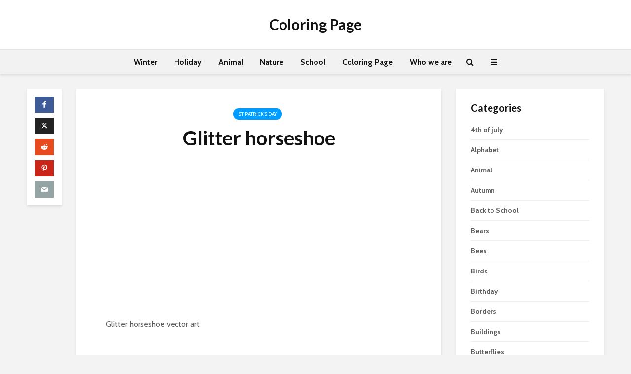

--- FILE ---
content_type: text/html; charset=UTF-8
request_url: https://coloringpage.eu/glitter-horseshoe/
body_size: 19341
content:
<!DOCTYPE html>
<html lang="en-US" prefix="og: https://ogp.me/ns#" class="no-js">
<head>
	<meta charset="UTF-8">
	<meta name="viewport" content="width=device-width,initial-scale=1.0">
		
<!-- Search Engine Optimization by Rank Math - https://rankmath.com/ -->
<title>Glitter horseshoe | Coloring Page</title>
<meta name="robots" content="index, follow, max-snippet:-1, max-video-preview:-1, max-image-preview:large"/>
<link rel="canonical" href="https://coloringpage.eu/glitter-horseshoe/" />
<meta property="og:locale" content="en_US" />
<meta property="og:type" content="article" />
<meta property="og:title" content="Glitter horseshoe | Coloring Page" />
<meta property="og:description" content="Glitter horseshoe vector art  " />
<meta property="og:url" content="https://coloringpage.eu/glitter-horseshoe/" />
<meta property="og:site_name" content="Coloring Page" />
<meta property="article:section" content="St. Patrick&#039;s Day" />
<meta property="og:updated_time" content="2022-12-30T15:45:09+01:00" />
<meta property="og:image" content="https://coloringpage.eu/wp-content/uploads/2022/12/glitter-horseshoe.jpg" />
<meta property="og:image:secure_url" content="https://coloringpage.eu/wp-content/uploads/2022/12/glitter-horseshoe.jpg" />
<meta property="og:image:width" content="709" />
<meta property="og:image:height" content="1014" />
<meta property="og:image:alt" content="Glitter horseshoe" />
<meta property="og:image:type" content="image/jpeg" />
<meta property="article:published_time" content="2022-12-30T15:45:07+01:00" />
<meta property="article:modified_time" content="2022-12-30T15:45:09+01:00" />
<meta name="twitter:card" content="summary_large_image" />
<meta name="twitter:title" content="Glitter horseshoe | Coloring Page" />
<meta name="twitter:description" content="Glitter horseshoe vector art  " />
<meta name="twitter:image" content="https://coloringpage.eu/wp-content/uploads/2022/12/glitter-horseshoe.jpg" />
<script type="application/ld+json" class="rank-math-schema">{"@context":"https://schema.org","@graph":[{"@type":["Person","Organization"],"@id":"https://coloringpage.eu/#person","name":"admin"},{"@type":"WebSite","@id":"https://coloringpage.eu/#website","url":"https://coloringpage.eu","name":"Coloring Page","publisher":{"@id":"https://coloringpage.eu/#person"},"inLanguage":"en-US"},{"@type":"ImageObject","@id":"https://coloringpage.eu/wp-content/uploads/2022/12/glitter-horseshoe.jpg","url":"https://coloringpage.eu/wp-content/uploads/2022/12/glitter-horseshoe.jpg","width":"709","height":"1014","inLanguage":"en-US"},{"@type":"BreadcrumbList","@id":"https://coloringpage.eu/glitter-horseshoe/#breadcrumb","itemListElement":[{"@type":"ListItem","position":"1","item":{"@id":"https://coloringpage.eu","name":"Home"}},{"@type":"ListItem","position":"2","item":{"@id":"https://coloringpage.eu/glitter-horseshoe/","name":"Glitter horseshoe"}}]},{"@type":"WebPage","@id":"https://coloringpage.eu/glitter-horseshoe/#webpage","url":"https://coloringpage.eu/glitter-horseshoe/","name":"Glitter horseshoe | Coloring Page","datePublished":"2022-12-30T15:45:07+01:00","dateModified":"2022-12-30T15:45:09+01:00","isPartOf":{"@id":"https://coloringpage.eu/#website"},"primaryImageOfPage":{"@id":"https://coloringpage.eu/wp-content/uploads/2022/12/glitter-horseshoe.jpg"},"inLanguage":"en-US","breadcrumb":{"@id":"https://coloringpage.eu/glitter-horseshoe/#breadcrumb"}},{"@type":"Person","@id":"https://coloringpage.eu/glitter-horseshoe/#author","name":"","image":{"@type":"ImageObject","@id":"https://secure.gravatar.com/avatar/2d15daa4a384a8f2d032241368b19f6a6f47cdaef9db963ee2a13904e1a56ab4?s=96&amp;d=mm&amp;r=g","url":"https://secure.gravatar.com/avatar/2d15daa4a384a8f2d032241368b19f6a6f47cdaef9db963ee2a13904e1a56ab4?s=96&amp;d=mm&amp;r=g","caption":"","inLanguage":"en-US"}},{"@type":"BlogPosting","headline":"Glitter horseshoe | Coloring Page","keywords":"Glitter horseshoe","datePublished":"2022-12-30T15:45:07+01:00","dateModified":"2022-12-30T15:45:09+01:00","author":{"@id":"https://coloringpage.eu/glitter-horseshoe/#author","name":""},"publisher":{"@id":"https://coloringpage.eu/#person"},"description":"Glitter horseshoe vector art","name":"Glitter horseshoe | Coloring Page","@id":"https://coloringpage.eu/glitter-horseshoe/#richSnippet","isPartOf":{"@id":"https://coloringpage.eu/glitter-horseshoe/#webpage"},"image":{"@id":"https://coloringpage.eu/wp-content/uploads/2022/12/glitter-horseshoe.jpg"},"inLanguage":"en-US","mainEntityOfPage":{"@id":"https://coloringpage.eu/glitter-horseshoe/#webpage"}}]}</script>
<!-- /Rank Math WordPress SEO plugin -->

<link rel='dns-prefetch' href='//secure.gravatar.com' />
<link rel='dns-prefetch' href='//stats.wp.com' />
<link rel='dns-prefetch' href='//fonts.googleapis.com' />
<link rel='dns-prefetch' href='//v0.wordpress.com' />
<link rel='preconnect' href='//c0.wp.com' />
<link rel="alternate" type="application/rss+xml" title="Coloring Page &raquo; Feed" href="https://coloringpage.eu/feed/" />
<link rel="alternate" type="application/rss+xml" title="Coloring Page &raquo; Comments Feed" href="https://coloringpage.eu/comments/feed/" />
<link rel="alternate" title="oEmbed (JSON)" type="application/json+oembed" href="https://coloringpage.eu/wp-json/oembed/1.0/embed?url=https%3A%2F%2Fcoloringpage.eu%2Fglitter-horseshoe%2F" />
<link rel="alternate" title="oEmbed (XML)" type="text/xml+oembed" href="https://coloringpage.eu/wp-json/oembed/1.0/embed?url=https%3A%2F%2Fcoloringpage.eu%2Fglitter-horseshoe%2F&#038;format=xml" />
<style id='wp-img-auto-sizes-contain-inline-css' type='text/css'>
img:is([sizes=auto i],[sizes^="auto," i]){contain-intrinsic-size:3000px 1500px}
/*# sourceURL=wp-img-auto-sizes-contain-inline-css */
</style>
<link rel='stylesheet' id='jetpack_related-posts-css' href='https://c0.wp.com/p/jetpack/15.4/modules/related-posts/related-posts.css' type='text/css' media='all' />
<style id='wp-emoji-styles-inline-css' type='text/css'>

	img.wp-smiley, img.emoji {
		display: inline !important;
		border: none !important;
		box-shadow: none !important;
		height: 1em !important;
		width: 1em !important;
		margin: 0 0.07em !important;
		vertical-align: -0.1em !important;
		background: none !important;
		padding: 0 !important;
	}
/*# sourceURL=wp-emoji-styles-inline-css */
</style>
<style id='wp-block-library-inline-css' type='text/css'>
:root{--wp-block-synced-color:#7a00df;--wp-block-synced-color--rgb:122,0,223;--wp-bound-block-color:var(--wp-block-synced-color);--wp-editor-canvas-background:#ddd;--wp-admin-theme-color:#007cba;--wp-admin-theme-color--rgb:0,124,186;--wp-admin-theme-color-darker-10:#006ba1;--wp-admin-theme-color-darker-10--rgb:0,107,160.5;--wp-admin-theme-color-darker-20:#005a87;--wp-admin-theme-color-darker-20--rgb:0,90,135;--wp-admin-border-width-focus:2px}@media (min-resolution:192dpi){:root{--wp-admin-border-width-focus:1.5px}}.wp-element-button{cursor:pointer}:root .has-very-light-gray-background-color{background-color:#eee}:root .has-very-dark-gray-background-color{background-color:#313131}:root .has-very-light-gray-color{color:#eee}:root .has-very-dark-gray-color{color:#313131}:root .has-vivid-green-cyan-to-vivid-cyan-blue-gradient-background{background:linear-gradient(135deg,#00d084,#0693e3)}:root .has-purple-crush-gradient-background{background:linear-gradient(135deg,#34e2e4,#4721fb 50%,#ab1dfe)}:root .has-hazy-dawn-gradient-background{background:linear-gradient(135deg,#faaca8,#dad0ec)}:root .has-subdued-olive-gradient-background{background:linear-gradient(135deg,#fafae1,#67a671)}:root .has-atomic-cream-gradient-background{background:linear-gradient(135deg,#fdd79a,#004a59)}:root .has-nightshade-gradient-background{background:linear-gradient(135deg,#330968,#31cdcf)}:root .has-midnight-gradient-background{background:linear-gradient(135deg,#020381,#2874fc)}:root{--wp--preset--font-size--normal:16px;--wp--preset--font-size--huge:42px}.has-regular-font-size{font-size:1em}.has-larger-font-size{font-size:2.625em}.has-normal-font-size{font-size:var(--wp--preset--font-size--normal)}.has-huge-font-size{font-size:var(--wp--preset--font-size--huge)}.has-text-align-center{text-align:center}.has-text-align-left{text-align:left}.has-text-align-right{text-align:right}.has-fit-text{white-space:nowrap!important}#end-resizable-editor-section{display:none}.aligncenter{clear:both}.items-justified-left{justify-content:flex-start}.items-justified-center{justify-content:center}.items-justified-right{justify-content:flex-end}.items-justified-space-between{justify-content:space-between}.screen-reader-text{border:0;clip-path:inset(50%);height:1px;margin:-1px;overflow:hidden;padding:0;position:absolute;width:1px;word-wrap:normal!important}.screen-reader-text:focus{background-color:#ddd;clip-path:none;color:#444;display:block;font-size:1em;height:auto;left:5px;line-height:normal;padding:15px 23px 14px;text-decoration:none;top:5px;width:auto;z-index:100000}html :where(.has-border-color){border-style:solid}html :where([style*=border-top-color]){border-top-style:solid}html :where([style*=border-right-color]){border-right-style:solid}html :where([style*=border-bottom-color]){border-bottom-style:solid}html :where([style*=border-left-color]){border-left-style:solid}html :where([style*=border-width]){border-style:solid}html :where([style*=border-top-width]){border-top-style:solid}html :where([style*=border-right-width]){border-right-style:solid}html :where([style*=border-bottom-width]){border-bottom-style:solid}html :where([style*=border-left-width]){border-left-style:solid}html :where(img[class*=wp-image-]){height:auto;max-width:100%}:where(figure){margin:0 0 1em}html :where(.is-position-sticky){--wp-admin--admin-bar--position-offset:var(--wp-admin--admin-bar--height,0px)}@media screen and (max-width:600px){html :where(.is-position-sticky){--wp-admin--admin-bar--position-offset:0px}}

/*# sourceURL=wp-block-library-inline-css */
</style><style id='wp-block-image-inline-css' type='text/css'>
.wp-block-image>a,.wp-block-image>figure>a{display:inline-block}.wp-block-image img{box-sizing:border-box;height:auto;max-width:100%;vertical-align:bottom}@media not (prefers-reduced-motion){.wp-block-image img.hide{visibility:hidden}.wp-block-image img.show{animation:show-content-image .4s}}.wp-block-image[style*=border-radius] img,.wp-block-image[style*=border-radius]>a{border-radius:inherit}.wp-block-image.has-custom-border img{box-sizing:border-box}.wp-block-image.aligncenter{text-align:center}.wp-block-image.alignfull>a,.wp-block-image.alignwide>a{width:100%}.wp-block-image.alignfull img,.wp-block-image.alignwide img{height:auto;width:100%}.wp-block-image .aligncenter,.wp-block-image .alignleft,.wp-block-image .alignright,.wp-block-image.aligncenter,.wp-block-image.alignleft,.wp-block-image.alignright{display:table}.wp-block-image .aligncenter>figcaption,.wp-block-image .alignleft>figcaption,.wp-block-image .alignright>figcaption,.wp-block-image.aligncenter>figcaption,.wp-block-image.alignleft>figcaption,.wp-block-image.alignright>figcaption{caption-side:bottom;display:table-caption}.wp-block-image .alignleft{float:left;margin:.5em 1em .5em 0}.wp-block-image .alignright{float:right;margin:.5em 0 .5em 1em}.wp-block-image .aligncenter{margin-left:auto;margin-right:auto}.wp-block-image :where(figcaption){margin-bottom:1em;margin-top:.5em}.wp-block-image.is-style-circle-mask img{border-radius:9999px}@supports ((-webkit-mask-image:none) or (mask-image:none)) or (-webkit-mask-image:none){.wp-block-image.is-style-circle-mask img{border-radius:0;-webkit-mask-image:url('data:image/svg+xml;utf8,<svg viewBox="0 0 100 100" xmlns="http://www.w3.org/2000/svg"><circle cx="50" cy="50" r="50"/></svg>');mask-image:url('data:image/svg+xml;utf8,<svg viewBox="0 0 100 100" xmlns="http://www.w3.org/2000/svg"><circle cx="50" cy="50" r="50"/></svg>');mask-mode:alpha;-webkit-mask-position:center;mask-position:center;-webkit-mask-repeat:no-repeat;mask-repeat:no-repeat;-webkit-mask-size:contain;mask-size:contain}}:root :where(.wp-block-image.is-style-rounded img,.wp-block-image .is-style-rounded img){border-radius:9999px}.wp-block-image figure{margin:0}.wp-lightbox-container{display:flex;flex-direction:column;position:relative}.wp-lightbox-container img{cursor:zoom-in}.wp-lightbox-container img:hover+button{opacity:1}.wp-lightbox-container button{align-items:center;backdrop-filter:blur(16px) saturate(180%);background-color:#5a5a5a40;border:none;border-radius:4px;cursor:zoom-in;display:flex;height:20px;justify-content:center;opacity:0;padding:0;position:absolute;right:16px;text-align:center;top:16px;width:20px;z-index:100}@media not (prefers-reduced-motion){.wp-lightbox-container button{transition:opacity .2s ease}}.wp-lightbox-container button:focus-visible{outline:3px auto #5a5a5a40;outline:3px auto -webkit-focus-ring-color;outline-offset:3px}.wp-lightbox-container button:hover{cursor:pointer;opacity:1}.wp-lightbox-container button:focus{opacity:1}.wp-lightbox-container button:focus,.wp-lightbox-container button:hover,.wp-lightbox-container button:not(:hover):not(:active):not(.has-background){background-color:#5a5a5a40;border:none}.wp-lightbox-overlay{box-sizing:border-box;cursor:zoom-out;height:100vh;left:0;overflow:hidden;position:fixed;top:0;visibility:hidden;width:100%;z-index:100000}.wp-lightbox-overlay .close-button{align-items:center;cursor:pointer;display:flex;justify-content:center;min-height:40px;min-width:40px;padding:0;position:absolute;right:calc(env(safe-area-inset-right) + 16px);top:calc(env(safe-area-inset-top) + 16px);z-index:5000000}.wp-lightbox-overlay .close-button:focus,.wp-lightbox-overlay .close-button:hover,.wp-lightbox-overlay .close-button:not(:hover):not(:active):not(.has-background){background:none;border:none}.wp-lightbox-overlay .lightbox-image-container{height:var(--wp--lightbox-container-height);left:50%;overflow:hidden;position:absolute;top:50%;transform:translate(-50%,-50%);transform-origin:top left;width:var(--wp--lightbox-container-width);z-index:9999999999}.wp-lightbox-overlay .wp-block-image{align-items:center;box-sizing:border-box;display:flex;height:100%;justify-content:center;margin:0;position:relative;transform-origin:0 0;width:100%;z-index:3000000}.wp-lightbox-overlay .wp-block-image img{height:var(--wp--lightbox-image-height);min-height:var(--wp--lightbox-image-height);min-width:var(--wp--lightbox-image-width);width:var(--wp--lightbox-image-width)}.wp-lightbox-overlay .wp-block-image figcaption{display:none}.wp-lightbox-overlay button{background:none;border:none}.wp-lightbox-overlay .scrim{background-color:#fff;height:100%;opacity:.9;position:absolute;width:100%;z-index:2000000}.wp-lightbox-overlay.active{visibility:visible}@media not (prefers-reduced-motion){.wp-lightbox-overlay.active{animation:turn-on-visibility .25s both}.wp-lightbox-overlay.active img{animation:turn-on-visibility .35s both}.wp-lightbox-overlay.show-closing-animation:not(.active){animation:turn-off-visibility .35s both}.wp-lightbox-overlay.show-closing-animation:not(.active) img{animation:turn-off-visibility .25s both}.wp-lightbox-overlay.zoom.active{animation:none;opacity:1;visibility:visible}.wp-lightbox-overlay.zoom.active .lightbox-image-container{animation:lightbox-zoom-in .4s}.wp-lightbox-overlay.zoom.active .lightbox-image-container img{animation:none}.wp-lightbox-overlay.zoom.active .scrim{animation:turn-on-visibility .4s forwards}.wp-lightbox-overlay.zoom.show-closing-animation:not(.active){animation:none}.wp-lightbox-overlay.zoom.show-closing-animation:not(.active) .lightbox-image-container{animation:lightbox-zoom-out .4s}.wp-lightbox-overlay.zoom.show-closing-animation:not(.active) .lightbox-image-container img{animation:none}.wp-lightbox-overlay.zoom.show-closing-animation:not(.active) .scrim{animation:turn-off-visibility .4s forwards}}@keyframes show-content-image{0%{visibility:hidden}99%{visibility:hidden}to{visibility:visible}}@keyframes turn-on-visibility{0%{opacity:0}to{opacity:1}}@keyframes turn-off-visibility{0%{opacity:1;visibility:visible}99%{opacity:0;visibility:visible}to{opacity:0;visibility:hidden}}@keyframes lightbox-zoom-in{0%{transform:translate(calc((-100vw + var(--wp--lightbox-scrollbar-width))/2 + var(--wp--lightbox-initial-left-position)),calc(-50vh + var(--wp--lightbox-initial-top-position))) scale(var(--wp--lightbox-scale))}to{transform:translate(-50%,-50%) scale(1)}}@keyframes lightbox-zoom-out{0%{transform:translate(-50%,-50%) scale(1);visibility:visible}99%{visibility:visible}to{transform:translate(calc((-100vw + var(--wp--lightbox-scrollbar-width))/2 + var(--wp--lightbox-initial-left-position)),calc(-50vh + var(--wp--lightbox-initial-top-position))) scale(var(--wp--lightbox-scale));visibility:hidden}}
/*# sourceURL=https://c0.wp.com/c/6.9/wp-includes/blocks/image/style.min.css */
</style>
<style id='global-styles-inline-css' type='text/css'>
:root{--wp--preset--aspect-ratio--square: 1;--wp--preset--aspect-ratio--4-3: 4/3;--wp--preset--aspect-ratio--3-4: 3/4;--wp--preset--aspect-ratio--3-2: 3/2;--wp--preset--aspect-ratio--2-3: 2/3;--wp--preset--aspect-ratio--16-9: 16/9;--wp--preset--aspect-ratio--9-16: 9/16;--wp--preset--color--black: #000000;--wp--preset--color--cyan-bluish-gray: #abb8c3;--wp--preset--color--white: #ffffff;--wp--preset--color--pale-pink: #f78da7;--wp--preset--color--vivid-red: #cf2e2e;--wp--preset--color--luminous-vivid-orange: #ff6900;--wp--preset--color--luminous-vivid-amber: #fcb900;--wp--preset--color--light-green-cyan: #7bdcb5;--wp--preset--color--vivid-green-cyan: #00d084;--wp--preset--color--pale-cyan-blue: #8ed1fc;--wp--preset--color--vivid-cyan-blue: #0693e3;--wp--preset--color--vivid-purple: #9b51e0;--wp--preset--color--gridlove-acc: #009cff;--wp--preset--color--gridlove-meta: #818181;--wp--preset--color--gridlove-txt: #5e5e5e;--wp--preset--color--gridlove-bg: #ffffff;--wp--preset--color--gridlove-highlight-acc: #b5e1ff;--wp--preset--color--gridlove-highlight-txt: #ffffff;--wp--preset--color--gridlove-highlight-bg: #083b5c;--wp--preset--color--gridlove-cat-44: #dd3333;--wp--preset--color--gridlove-cat-46: #dd9933;--wp--preset--gradient--vivid-cyan-blue-to-vivid-purple: linear-gradient(135deg,rgb(6,147,227) 0%,rgb(155,81,224) 100%);--wp--preset--gradient--light-green-cyan-to-vivid-green-cyan: linear-gradient(135deg,rgb(122,220,180) 0%,rgb(0,208,130) 100%);--wp--preset--gradient--luminous-vivid-amber-to-luminous-vivid-orange: linear-gradient(135deg,rgb(252,185,0) 0%,rgb(255,105,0) 100%);--wp--preset--gradient--luminous-vivid-orange-to-vivid-red: linear-gradient(135deg,rgb(255,105,0) 0%,rgb(207,46,46) 100%);--wp--preset--gradient--very-light-gray-to-cyan-bluish-gray: linear-gradient(135deg,rgb(238,238,238) 0%,rgb(169,184,195) 100%);--wp--preset--gradient--cool-to-warm-spectrum: linear-gradient(135deg,rgb(74,234,220) 0%,rgb(151,120,209) 20%,rgb(207,42,186) 40%,rgb(238,44,130) 60%,rgb(251,105,98) 80%,rgb(254,248,76) 100%);--wp--preset--gradient--blush-light-purple: linear-gradient(135deg,rgb(255,206,236) 0%,rgb(152,150,240) 100%);--wp--preset--gradient--blush-bordeaux: linear-gradient(135deg,rgb(254,205,165) 0%,rgb(254,45,45) 50%,rgb(107,0,62) 100%);--wp--preset--gradient--luminous-dusk: linear-gradient(135deg,rgb(255,203,112) 0%,rgb(199,81,192) 50%,rgb(65,88,208) 100%);--wp--preset--gradient--pale-ocean: linear-gradient(135deg,rgb(255,245,203) 0%,rgb(182,227,212) 50%,rgb(51,167,181) 100%);--wp--preset--gradient--electric-grass: linear-gradient(135deg,rgb(202,248,128) 0%,rgb(113,206,126) 100%);--wp--preset--gradient--midnight: linear-gradient(135deg,rgb(2,3,129) 0%,rgb(40,116,252) 100%);--wp--preset--font-size--small: 12.8px;--wp--preset--font-size--medium: 20px;--wp--preset--font-size--large: 20.8px;--wp--preset--font-size--x-large: 42px;--wp--preset--font-size--normal: 16px;--wp--preset--font-size--huge: 27.2px;--wp--preset--spacing--20: 0.44rem;--wp--preset--spacing--30: 0.67rem;--wp--preset--spacing--40: 1rem;--wp--preset--spacing--50: 1.5rem;--wp--preset--spacing--60: 2.25rem;--wp--preset--spacing--70: 3.38rem;--wp--preset--spacing--80: 5.06rem;--wp--preset--shadow--natural: 6px 6px 9px rgba(0, 0, 0, 0.2);--wp--preset--shadow--deep: 12px 12px 50px rgba(0, 0, 0, 0.4);--wp--preset--shadow--sharp: 6px 6px 0px rgba(0, 0, 0, 0.2);--wp--preset--shadow--outlined: 6px 6px 0px -3px rgb(255, 255, 255), 6px 6px rgb(0, 0, 0);--wp--preset--shadow--crisp: 6px 6px 0px rgb(0, 0, 0);}:where(.is-layout-flex){gap: 0.5em;}:where(.is-layout-grid){gap: 0.5em;}body .is-layout-flex{display: flex;}.is-layout-flex{flex-wrap: wrap;align-items: center;}.is-layout-flex > :is(*, div){margin: 0;}body .is-layout-grid{display: grid;}.is-layout-grid > :is(*, div){margin: 0;}:where(.wp-block-columns.is-layout-flex){gap: 2em;}:where(.wp-block-columns.is-layout-grid){gap: 2em;}:where(.wp-block-post-template.is-layout-flex){gap: 1.25em;}:where(.wp-block-post-template.is-layout-grid){gap: 1.25em;}.has-black-color{color: var(--wp--preset--color--black) !important;}.has-cyan-bluish-gray-color{color: var(--wp--preset--color--cyan-bluish-gray) !important;}.has-white-color{color: var(--wp--preset--color--white) !important;}.has-pale-pink-color{color: var(--wp--preset--color--pale-pink) !important;}.has-vivid-red-color{color: var(--wp--preset--color--vivid-red) !important;}.has-luminous-vivid-orange-color{color: var(--wp--preset--color--luminous-vivid-orange) !important;}.has-luminous-vivid-amber-color{color: var(--wp--preset--color--luminous-vivid-amber) !important;}.has-light-green-cyan-color{color: var(--wp--preset--color--light-green-cyan) !important;}.has-vivid-green-cyan-color{color: var(--wp--preset--color--vivid-green-cyan) !important;}.has-pale-cyan-blue-color{color: var(--wp--preset--color--pale-cyan-blue) !important;}.has-vivid-cyan-blue-color{color: var(--wp--preset--color--vivid-cyan-blue) !important;}.has-vivid-purple-color{color: var(--wp--preset--color--vivid-purple) !important;}.has-black-background-color{background-color: var(--wp--preset--color--black) !important;}.has-cyan-bluish-gray-background-color{background-color: var(--wp--preset--color--cyan-bluish-gray) !important;}.has-white-background-color{background-color: var(--wp--preset--color--white) !important;}.has-pale-pink-background-color{background-color: var(--wp--preset--color--pale-pink) !important;}.has-vivid-red-background-color{background-color: var(--wp--preset--color--vivid-red) !important;}.has-luminous-vivid-orange-background-color{background-color: var(--wp--preset--color--luminous-vivid-orange) !important;}.has-luminous-vivid-amber-background-color{background-color: var(--wp--preset--color--luminous-vivid-amber) !important;}.has-light-green-cyan-background-color{background-color: var(--wp--preset--color--light-green-cyan) !important;}.has-vivid-green-cyan-background-color{background-color: var(--wp--preset--color--vivid-green-cyan) !important;}.has-pale-cyan-blue-background-color{background-color: var(--wp--preset--color--pale-cyan-blue) !important;}.has-vivid-cyan-blue-background-color{background-color: var(--wp--preset--color--vivid-cyan-blue) !important;}.has-vivid-purple-background-color{background-color: var(--wp--preset--color--vivid-purple) !important;}.has-black-border-color{border-color: var(--wp--preset--color--black) !important;}.has-cyan-bluish-gray-border-color{border-color: var(--wp--preset--color--cyan-bluish-gray) !important;}.has-white-border-color{border-color: var(--wp--preset--color--white) !important;}.has-pale-pink-border-color{border-color: var(--wp--preset--color--pale-pink) !important;}.has-vivid-red-border-color{border-color: var(--wp--preset--color--vivid-red) !important;}.has-luminous-vivid-orange-border-color{border-color: var(--wp--preset--color--luminous-vivid-orange) !important;}.has-luminous-vivid-amber-border-color{border-color: var(--wp--preset--color--luminous-vivid-amber) !important;}.has-light-green-cyan-border-color{border-color: var(--wp--preset--color--light-green-cyan) !important;}.has-vivid-green-cyan-border-color{border-color: var(--wp--preset--color--vivid-green-cyan) !important;}.has-pale-cyan-blue-border-color{border-color: var(--wp--preset--color--pale-cyan-blue) !important;}.has-vivid-cyan-blue-border-color{border-color: var(--wp--preset--color--vivid-cyan-blue) !important;}.has-vivid-purple-border-color{border-color: var(--wp--preset--color--vivid-purple) !important;}.has-vivid-cyan-blue-to-vivid-purple-gradient-background{background: var(--wp--preset--gradient--vivid-cyan-blue-to-vivid-purple) !important;}.has-light-green-cyan-to-vivid-green-cyan-gradient-background{background: var(--wp--preset--gradient--light-green-cyan-to-vivid-green-cyan) !important;}.has-luminous-vivid-amber-to-luminous-vivid-orange-gradient-background{background: var(--wp--preset--gradient--luminous-vivid-amber-to-luminous-vivid-orange) !important;}.has-luminous-vivid-orange-to-vivid-red-gradient-background{background: var(--wp--preset--gradient--luminous-vivid-orange-to-vivid-red) !important;}.has-very-light-gray-to-cyan-bluish-gray-gradient-background{background: var(--wp--preset--gradient--very-light-gray-to-cyan-bluish-gray) !important;}.has-cool-to-warm-spectrum-gradient-background{background: var(--wp--preset--gradient--cool-to-warm-spectrum) !important;}.has-blush-light-purple-gradient-background{background: var(--wp--preset--gradient--blush-light-purple) !important;}.has-blush-bordeaux-gradient-background{background: var(--wp--preset--gradient--blush-bordeaux) !important;}.has-luminous-dusk-gradient-background{background: var(--wp--preset--gradient--luminous-dusk) !important;}.has-pale-ocean-gradient-background{background: var(--wp--preset--gradient--pale-ocean) !important;}.has-electric-grass-gradient-background{background: var(--wp--preset--gradient--electric-grass) !important;}.has-midnight-gradient-background{background: var(--wp--preset--gradient--midnight) !important;}.has-small-font-size{font-size: var(--wp--preset--font-size--small) !important;}.has-medium-font-size{font-size: var(--wp--preset--font-size--medium) !important;}.has-large-font-size{font-size: var(--wp--preset--font-size--large) !important;}.has-x-large-font-size{font-size: var(--wp--preset--font-size--x-large) !important;}
/*# sourceURL=global-styles-inline-css */
</style>

<style id='classic-theme-styles-inline-css' type='text/css'>
/*! This file is auto-generated */
.wp-block-button__link{color:#fff;background-color:#32373c;border-radius:9999px;box-shadow:none;text-decoration:none;padding:calc(.667em + 2px) calc(1.333em + 2px);font-size:1.125em}.wp-block-file__button{background:#32373c;color:#fff;text-decoration:none}
/*# sourceURL=/wp-includes/css/classic-themes.min.css */
</style>
<link rel='stylesheet' id='mks_shortcodes_simple_line_icons-css' href='https://coloringpage.eu/wp-content/plugins/meks-flexible-shortcodes/css/simple-line/simple-line-icons.css?ver=1.3.8' type='text/css' media='screen' />
<link rel='stylesheet' id='mks_shortcodes_css-css' href='https://coloringpage.eu/wp-content/plugins/meks-flexible-shortcodes/css/style.css?ver=1.3.8' type='text/css' media='screen' />
<link rel='stylesheet' id='gridlove-fonts-css' href='https://fonts.googleapis.com/css?family=Cabin%3A400%2C700%7CLato%3A400%2C700&#038;subset=latin&#038;ver=2.1.2' type='text/css' media='all' />
<link rel='stylesheet' id='gridlove-main-css' href='https://coloringpage.eu/wp-content/themes/gridlove/assets/css/min.css?ver=2.1.2' type='text/css' media='all' />
<style id='gridlove-main-inline-css' type='text/css'>
body{font-size: 16px;}h1, .h1 {font-size: 40px;}h2, .h2,.col-lg-12 .gridlove-post-b .h3 {font-size: 26px;}h3, .h3 {font-size: 22px;}h4, .h4 {font-size: 20px;}h5, .h5 {font-size: 18px;}h6, .h6 {font-size: 16px;}.widget, .gridlove-header-responsive .sub-menu, .gridlove-site-header .sub-menu{font-size: 14px;}.gridlove-main-navigation {font-size: 16px;}.gridlove-post {font-size: 16px;}body{background-color: #f3f3f3;color: #5e5e5e;font-family: 'Cabin';font-weight: 400;}h1, h2, h3, h4, h5, h6,.h1, .h2, .h3, .h4, .h5, .h6,blockquote,thead td,.comment-author b,q:before,#bbpress-forums .bbp-forum-title, #bbpress-forums .bbp-topic-permalink{color: #111111;font-family: 'Lato';font-weight: 700;}.gridlove-main-nav a,.gridlove-posts-widget a{font-family: 'Cabin';font-weight: 700;}.gridlove-header-top{background-color: #222222;color: #dddddd;}.gridlove-header-top a{color: #dddddd;}.gridlove-header-top a:hover{color: #ffffff;}.gridlove-header-wrapper,.gridlove-header-middle .sub-menu,.gridlove-header-responsive,.gridlove-header-responsive .sub-menu{background-color:#ffffff; }.gridlove-header-middle,.gridlove-header-middle a,.gridlove-header-responsive,.gridlove-header-responsive a{color: #111111;}.gridlove-header-middle a:hover,.gridlove-header-middle .gridlove-sidebar-action:hover,.gridlove-header-middle .gridlove-actions-button > span:hover,.gridlove-header-middle .current_page_item > a,.gridlove-header-middle .current_page_ancestor > a,.gridlove-header-middle .current-menu-item > a,.gridlove-header-middle .current-menu-ancestor > a,.gridlove-header-middle .gridlove-category-menu article:hover a,.gridlove-header-responsive a:hover{color: #009cff;}.gridlove-header-middle .active>span,.gridlove-header-middle .gridlove-main-nav>li.menu-item-has-children:hover>a,.gridlove-header-middle .gridlove-social-icons:hover>span,.gridlove-header-responsive .active>span{background-color: rgba(17,17,17,0.05)}.gridlove-header-middle .gridlove-button-search{background-color: #009cff;}.gridlove-header-middle .gridlove-search-form input{border-color: rgba(17,17,17,0.1)}.gridlove-header-middle .sub-menu,.gridlove-header-responsive .sub-menu{border-top: 1px solid rgba(17,17,17,0.05)}.gridlove-header-middle{height: 100px;}.gridlove-logo{max-height: 100px;}.gridlove-branding-bg{background:#f0233b;}.gridlove-header-responsive .gridlove-actions-button:hover >span{color:#009cff;}.gridlove-sidebar-action .gridlove-bars:before,.gridlove-sidebar-action .gridlove-bars:after{background:#111111;}.gridlove-sidebar-action:hover .gridlove-bars:before,.gridlove-sidebar-action:hover .gridlove-bars:after{background:#009cff;}.gridlove-sidebar-action .gridlove-bars{border-color: #111111;}.gridlove-sidebar-action:hover .gridlove-bars{border-color:#009cff;}.gridlove-header-bottom .sub-menu{ background-color:#ffffff;}.gridlove-header-bottom .sub-menu a{color:#111111;}.gridlove-header-bottom .sub-menu a:hover,.gridlove-header-bottom .gridlove-category-menu article:hover a{color:#009cff;}.gridlove-header-bottom{background-color:#f2f2f2;}.gridlove-header-bottom,.gridlove-header-bottom a{color: #111111;}.gridlove-header-bottom a:hover,.gridlove-header-bottom .gridlove-sidebar-action:hover,.gridlove-header-bottom .gridlove-actions-button > span:hover,.gridlove-header-bottom .current_page_item > a,.gridlove-header-bottom .current_page_ancestor > a,.gridlove-header-bottom .current-menu-item > a,.gridlove-header-bottom .current-menu-ancestor > a {color: #009cff;}.gridlove-header-bottom .active>span,.gridlove-header-bottom .gridlove-main-nav>li.menu-item-has-children:hover>a,.gridlove-header-bottom .gridlove-social-icons:hover>span{background-color: rgba(17,17,17,0.05)}.gridlove-header-bottom .gridlove-search-form input{border-color: rgba(17,17,17,0.1)}.gridlove-header-bottom,.gridlove-header-bottom .sub-menu{border-top: 1px solid rgba(17,17,17,0.07)}.gridlove-header-bottom .gridlove-button-search{background-color: #009cff;}.gridlove-header-sticky,.gridlove-header-sticky .sub-menu{background-color:#ffffff; }.gridlove-header-sticky,.gridlove-header-sticky a{color: #111111;}.gridlove-header-sticky a:hover,.gridlove-header-sticky .gridlove-sidebar-action:hover,.gridlove-header-sticky .gridlove-actions-button > span:hover,.gridlove-header-sticky .current_page_item > a,.gridlove-header-sticky .current_page_ancestor > a,.gridlove-header-sticky .current-menu-item > a,.gridlove-header-sticky .current-menu-ancestor > a,.gridlove-header-sticky .gridlove-category-menu article:hover a{color: #009cff;}.gridlove-header-sticky .active>span,.gridlove-header-sticky .gridlove-main-nav>li.menu-item-has-children:hover>a,.gridlove-header-sticky .gridlove-social-icons:hover>span{background-color: rgba(17,17,17,0.05)}.gridlove-header-sticky .gridlove-search-form input{border-color: rgba(17,17,17,0.1)}.gridlove-header-sticky .sub-menu{border-top: 1px solid rgba(17,17,17,0.05)}.gridlove-header-sticky .gridlove-button-search{background-color: #009cff;}.gridlove-cover-area,.gridlove-cover{height:500px; }.gridlove-cover-area .gridlove-cover-bg img{width:1500px; }.gridlove-box,#disqus_thread{background: #ffffff;}a{color: #5e5e5e;}.entry-title a{ color: #111111;}a:hover,.comment-reply-link,#cancel-comment-reply-link,.gridlove-box .entry-title a:hover,.gridlove-posts-widget article:hover a{color: #009cff;}.entry-content p a,.widget_text a,.entry-content ul a,.entry-content ol a,.gridlove-text-module-content p a{color: #009cff; border-color: rgba(0,156,255,0.8);}.entry-content p a:hover,.widget_text a:hover,.entry-content ul a:hover,.entry-content ol a:hover,.gridlove-text-module-content p a:hover{border-bottom: 1px solid transparent;}.comment-reply-link:hover,.gallery .gallery-item a:after, .wp-block-gallery .blocks-gallery-item a:after,.wp-block-gallery figure a:after,.entry-content a.gridlove-popup-img {color: #5e5e5e; }.gridlove-post-b .box-col-b:only-child .entry-title a,.gridlove-post-d .entry-overlay:only-child .entry-title a{color: #111111;}.gridlove-post-b .box-col-b:only-child .entry-title a:hover,.gridlove-post-d .entry-overlay:only-child .entry-title a:hover,.gridlove-content .entry-header .gridlove-breadcrumbs a,.gridlove-content .entry-header .gridlove-breadcrumbs a:hover,.module-header .gridlove-breadcrumbs a,.module-header .gridlove-breadcrumbs a:hover { color: #009cff; }.gridlove-post-b .box-col-b:only-child .meta-item,.gridlove-post-b .box-col-b:only-child .entry-meta a,.gridlove-post-b .box-col-b:only-child .entry-meta span,.gridlove-post-d .entry-overlay:only-child .meta-item,.gridlove-post-d .entry-overlay:only-child .entry-meta a,.gridlove-post-d .entry-overlay:only-child .entry-meta span {color: #818181;}.entry-meta .meta-item, .entry-meta a, .entry-meta span,.comment-metadata a{color: #818181;}blockquote{color: rgba(17,17,17,0.8);}blockquote:before{color: rgba(17,17,17,0.15);}.entry-meta a:hover{color: #111111;}.widget_tag_cloud a,.entry-tags a,.entry-content .wp-block-tag-cloud a{ background: rgba(94,94,94,0.1); color: #5e5e5e; }.submit,.gridlove-button,.mks_autor_link_wrap a,.mks_read_more a,input[type="submit"],button[type="submit"],.gridlove-cat, .gridlove-pill,.gridlove-button-search,body div.wpforms-container-full .wpforms-form input[type=submit], body div.wpforms-container-full .wpforms-form button[type=submit], body div.wpforms-container-full .wpforms-form .wpforms-page-button,.add_to_cart_button{color:#FFF;background-color: #009cff;}body div.wpforms-container-full .wpforms-form input[type=submit]:hover, body div.wpforms-container-full .wpforms-form input[type=submit]:focus, body div.wpforms-container-full .wpforms-form input[type=submit]:active, body div.wpforms-container-full .wpforms-form button[type=submit]:hover, body div.wpforms-container-full .wpforms-form button[type=submit]:focus, body div.wpforms-container-full .wpforms-form button[type=submit]:active, body div.wpforms-container-full .wpforms-form .wpforms-page-button:hover, body div.wpforms-container-full .wpforms-form .wpforms-page-button:active, body div.wpforms-container-full .wpforms-form .wpforms-page-button:focus {color:#FFF;background-color: #009cff;}.wp-block-button__link{background-color: #009cff; }.gridlove-button:hover,.add_to_cart_button:hover{color:#FFF;}.gridlove-share a:hover{background:rgba(17, 17, 17, .8);color:#FFF;}.gridlove-pill:hover,.gridlove-author-links a:hover,.entry-category a:hover{background: #111;color: #FFF;}.gridlove-cover-content .entry-category a:hover,.entry-overlay .entry-category a:hover,.gridlove-highlight .entry-category a:hover,.gridlove-box.gridlove-post-d .entry-overlay .entry-category a:hover,.gridlove-post-a .entry-category a:hover,.gridlove-highlight .gridlove-format-icon{background: #FFF;color: #111;}.gridlove-author, .gridlove-prev-next-nav,.comment .comment-respond{border-color: rgba(94,94,94,0.1);}.gridlove-load-more a,.gridlove-pagination .gridlove-next a,.gridlove-pagination .gridlove-prev a,.gridlove-pagination .next,.gridlove-pagination .prev,.gridlove-infinite-scroll a,.double-bounce1, .double-bounce2,.gridlove-link-pages > span,.module-actions ul.page-numbers span.page-numbers{color:#FFF;background-color: #009cff;}.gridlove-pagination .current{background-color:rgba(94,94,94,0.1);}.gridlove-highlight{background: #083b5c;}.gridlove-highlight,.gridlove-highlight h4,.gridlove-highlight a{color: #ffffff;}.gridlove-highlight .entry-meta .meta-item, .gridlove-highlight .entry-meta a, .gridlove-highlight .entry-meta span,.gridlove-highlight p{color: rgba(255,255,255,0.8);}.gridlove-highlight .gridlove-author-links .fa-link,.gridlove-highlight .gridlove_category_widget .gridlove-full-color li a:after{background: #b5e1ff;}.gridlove-highlight .entry-meta a:hover{color: #ffffff;}.gridlove-highlight.gridlove-post-d .entry-image a:after{background-color: rgba(8,59,92,0.7);}.gridlove-highlight.gridlove-post-d:hover .entry-image a:after{background-color: rgba(8,59,92,0.9);}.gridlove-highlight.gridlove-post-a .entry-image:hover>a:after, .gridlove-highlight.gridlove-post-b .entry-image:hover a:after{background-color: rgba(8,59,92,0.2);}.gridlove-highlight .gridlove-slider-controls > div{background-color: rgba(255,255,255,0.1);color: #ffffff; }.gridlove-highlight .gridlove-slider-controls > div:hover{background-color: rgba(255,255,255,0.3);color: #ffffff; }.gridlove-highlight.gridlove-box .entry-title a:hover{color: #b5e1ff;}.gridlove-highlight.widget_meta a, .gridlove-highlight.widget_recent_entries li, .gridlove-highlight.widget_recent_comments li, .gridlove-highlight.widget_nav_menu a, .gridlove-highlight.widget_archive li, .gridlove-highlight.widget_pages a{border-color: rgba(255,255,255,0.1);}.gridlove-cover-content .entry-meta .meta-item, .gridlove-cover-content .entry-meta a, .gridlove-cover-content .entry-meta span,.gridlove-cover-area .gridlove-breadcrumbs,.gridlove-cover-area .gridlove-breadcrumbs a,.gridlove-cover-area .gridlove-breadcrumbs .breadcrumb_last,body .gridlove-content .entry-overlay .gridlove-breadcrumbs {color: rgba(255, 255, 255, .8);}.gridlove-cover-content .entry-meta a:hover,.gridlove-cover-area .gridlove-breadcrumbs a:hover {color: rgba(255, 255, 255, 1);}.module-title h2,.module-title .h2{ color: #111111; }.gridlove-action-link,.gridlove-slider-controls > div,.module-actions ul.page-numbers .next.page-numbers,.module-actions ul.page-numbers .prev.page-numbers{background: rgba(17,17,17,0.1); color: #111111; }.gridlove-slider-controls > div:hover,.gridlove-action-link:hover,.module-actions ul.page-numbers .next.page-numbers:hover,.module-actions ul.page-numbers .prev.page-numbers:hover{color: #111111;background: rgba(17,17,17,0.3); }.gridlove-pn-ico,.gridlove-author-links .fa-link{background: rgba(94,94,94,0.1); color: #5e5e5e;}.gridlove-prev-next-nav a:hover .gridlove-pn-ico{background: rgba(0,156,255,1); color: #ffffff;}.widget_meta a,.widget_recent_entries li,.widget_recent_comments li,.widget_nav_menu a,.widget_archive li,.widget_pages a,.widget_categories li,.gridlove_category_widget .gridlove-count-color li,.widget_categories .children li,.widget_archiv .children li{border-color: rgba(94,94,94,0.1);}.widget_recent_entries a:hover,.menu-item-has-children.active > span,.menu-item-has-children.active > a,.gridlove-nav-widget-acordion:hover,.widget_recent_comments .recentcomments a.url:hover{color: #009cff;}.widget_recent_comments .url,.post-date,.widget_recent_comments .recentcomments,.gridlove-nav-widget-acordion,.widget_archive li,.rss-date,.widget_categories li,.widget_archive li{color:#818181;}.widget_pages .children,.widget_nav_menu .sub-menu{background:#009cff;color:#FFF;}.widget_pages .children a,.widget_nav_menu .sub-menu a,.widget_nav_menu .sub-menu span,.widget_pages .children span{color:#FFF;}.widget_tag_cloud a:hover,.entry-tags a:hover,.entry-content .wp-block-tag-cloud a:hover{background: #009cff;color:#FFF;}.gridlove-footer{background: #111111;color: #ffffff;}.gridlove-footer .widget-title{color: #ffffff;}.gridlove-footer a{color: rgba(255,255,255,0.8);}.gridlove-footer a:hover{color: #ffffff;}.gridlove-footer .widget_recent_comments .url, .gridlove-footer .post-date, .gridlove-footer .widget_recent_comments .recentcomments, .gridlove-footer .gridlove-nav-widget-acordion, .gridlove-footer .widget_archive li, .gridlove-footer .rss-date{color: rgba(255,255,255,0.8); }.gridlove-footer .widget_meta a, .gridlove-footer .widget_recent_entries li, .gridlove-footer .widget_recent_comments li, .gridlove-footer .widget_nav_menu a, .gridlove-footer .widget_archive li, .gridlove-footer .widget_pages a,.gridlove-footer table,.gridlove-footer td,.gridlove-footer th,.gridlove-footer .widget_calendar table,.gridlove-footer .widget.widget_categories select,.gridlove-footer .widget_calendar table tfoot tr td{border-color: rgba(255,255,255,0.2);}table,thead,td,th,.widget_calendar table{ border-color: rgba(94,94,94,0.1);}input[type="text"], input[type="email"],input[type="search"], input[type="url"], input[type="tel"], input[type="number"], input[type="date"], input[type="password"], select, textarea{border-color: rgba(94,94,94,0.2);}.gridlove-site-content div.mejs-container .mejs-controls {background-color: rgba(94,94,94,0.1);}body .gridlove-site-content .mejs-controls .mejs-time-rail .mejs-time-current{background: #009cff;}body .gridlove-site-content .mejs-video.mejs-container .mejs-controls{background-color: rgba(255,255,255,0.9);}.wp-block-cover .wp-block-cover-image-text, .wp-block-cover .wp-block-cover-text, .wp-block-cover h2, .wp-block-cover-image .wp-block-cover-image-text, .wp-block-cover-image .wp-block-cover-text, .wp-block-cover-image h2{font-family: 'Lato';font-weight: 700; }.wp-block-cover-image .wp-block-cover-image-text, .wp-block-cover-image h2{font-size: 26px;}.widget_display_replies li, .widget_display_topics li{ color:#818181; }.has-small-font-size{ font-size: 12px;}.has-large-font-size{ font-size: 20px;}.has-huge-font-size{ font-size: 25px;}@media(min-width: 1024px){.has-small-font-size{ font-size: 12px;}.has-normal-font-size{ font-size: 16px;}.has-large-font-size{ font-size: 20px;}.has-huge-font-size{ font-size: 27px;}}.has-gridlove-acc-background-color{ background-color: #009cff;}.has-gridlove-acc-color{ color: #009cff;}.has-gridlove-meta-background-color{ background-color: #818181;}.has-gridlove-meta-color{ color: #818181;}.has-gridlove-txt-background-color{ background-color: #5e5e5e;}.has-gridlove-txt-color{ color: #5e5e5e;}.has-gridlove-bg-background-color{ background-color: #ffffff;}.has-gridlove-bg-color{ color: #ffffff;}.has-gridlove-highlight-acc-background-color{ background-color: #b5e1ff;}.has-gridlove-highlight-acc-color{ color: #b5e1ff;}.has-gridlove-highlight-txt-background-color{ background-color: #ffffff;}.has-gridlove-highlight-txt-color{ color: #ffffff;}.has-gridlove-highlight-bg-background-color{ background-color: #083b5c;}.has-gridlove-highlight-bg-color{ color: #083b5c;}.has-gridlove-cat-44-background-color{ background-color: #dd3333;}.has-gridlove-cat-44-color{ color: #dd3333;}.has-gridlove-cat-46-background-color{ background-color: #dd9933;}.has-gridlove-cat-46-color{ color: #dd9933;}.gridlove-cats .gridlove-cat .entry-overlay-wrapper .entry-image:after, .gridlove-cat.gridlove-post-d .entry-image a:after { background-color: rgba(0,156,255,0.7); }.gridlove-cat.gridlove-post-d:hover .entry-image a:after { background-color: rgba(0,156,255,0.9); }.gridlove-cat-44{ background: #dd3333;}.gridlove-cat-col-44:hover{ color: #dd3333;}.gridlove-cats .gridlove-cat-44 .entry-overlay-wrapper .entry-image:after, .gridlove-cat-44.gridlove-post-d .entry-image a:after { background-color: rgba(221,51,51,0.7); }.gridlove-cat-44.gridlove-post-d:hover .entry-image a:after { background-color: rgba(221,51,51,0.9); }.gridlove-cat-46{ background: #dd9933;}.gridlove-cat-col-46:hover{ color: #dd9933;}.gridlove-cats .gridlove-cat-46 .entry-overlay-wrapper .entry-image:after, .gridlove-cat-46.gridlove-post-d .entry-image a:after { background-color: rgba(221,153,51,0.7); }.gridlove-cat-46.gridlove-post-d:hover .entry-image a:after { background-color: rgba(221,153,51,0.9); }
/*# sourceURL=gridlove-main-inline-css */
</style>
<link rel='stylesheet' id='meks-ads-widget-css' href='https://coloringpage.eu/wp-content/plugins/meks-easy-ads-widget/css/style.css?ver=2.0.9' type='text/css' media='all' />
<link rel='stylesheet' id='meks_instagram-widget-styles-css' href='https://coloringpage.eu/wp-content/plugins/meks-easy-instagram-widget/css/widget.css?ver=6.9' type='text/css' media='all' />
<link rel='stylesheet' id='meks-flickr-widget-css' href='https://coloringpage.eu/wp-content/plugins/meks-simple-flickr-widget/css/style.css?ver=1.3' type='text/css' media='all' />
<link rel='stylesheet' id='meks-author-widget-css' href='https://coloringpage.eu/wp-content/plugins/meks-smart-author-widget/css/style.css?ver=1.1.5' type='text/css' media='all' />
<link rel='stylesheet' id='meks-social-widget-css' href='https://coloringpage.eu/wp-content/plugins/meks-smart-social-widget/css/style.css?ver=1.6.5' type='text/css' media='all' />
<link rel='stylesheet' id='meks-themeforest-widget-css' href='https://coloringpage.eu/wp-content/plugins/meks-themeforest-smart-widget/css/style.css?ver=1.6' type='text/css' media='all' />
<link rel='stylesheet' id='meks_ess-main-css' href='https://coloringpage.eu/wp-content/plugins/meks-easy-social-share/assets/css/main.css?ver=1.3' type='text/css' media='all' />
<link rel='stylesheet' id='sharedaddy-css' href='https://c0.wp.com/p/jetpack/15.4/modules/sharedaddy/sharing.css' type='text/css' media='all' />
<link rel='stylesheet' id='social-logos-css' href='https://c0.wp.com/p/jetpack/15.4/_inc/social-logos/social-logos.min.css' type='text/css' media='all' />
<link rel='stylesheet' id='wp-block-paragraph-css' href='https://c0.wp.com/c/6.9/wp-includes/blocks/paragraph/style.min.css' type='text/css' media='all' />
<script type="text/javascript" id="jetpack_related-posts-js-extra">
/* <![CDATA[ */
var related_posts_js_options = {"post_heading":"h4"};
//# sourceURL=jetpack_related-posts-js-extra
/* ]]> */
</script>
<script type="text/javascript" src="https://c0.wp.com/p/jetpack/15.4/_inc/build/related-posts/related-posts.min.js" id="jetpack_related-posts-js"></script>
<script type="text/javascript" src="https://c0.wp.com/c/6.9/wp-includes/js/jquery/jquery.min.js" id="jquery-core-js"></script>
<script type="text/javascript" src="https://c0.wp.com/c/6.9/wp-includes/js/jquery/jquery-migrate.min.js" id="jquery-migrate-js"></script>
<script type="text/javascript" id="image-watermark-no-right-click-js-before">
/* <![CDATA[ */
var iwArgsNoRightClick = {"rightclick":"N","draganddrop":"N","devtools":"Y","enableToast":"Y","toastMessage":"This content is protected"};

//# sourceURL=image-watermark-no-right-click-js-before
/* ]]> */
</script>
<script type="text/javascript" src="https://coloringpage.eu/wp-content/plugins/image-watermark/js/no-right-click.js?ver=2.0.3" id="image-watermark-no-right-click-js"></script>
<link rel="https://api.w.org/" href="https://coloringpage.eu/wp-json/" /><link rel="alternate" title="JSON" type="application/json" href="https://coloringpage.eu/wp-json/wp/v2/posts/40385" /><link rel="EditURI" type="application/rsd+xml" title="RSD" href="https://coloringpage.eu/xmlrpc.php?rsd" />
<meta name="generator" content="WordPress 6.9" />
<link rel='shortlink' href='https://wp.me/p34JVr-avn' />
<meta name="generator" content="Redux 4.5.10" /><style>/* CSS added by WP Meta and Date Remover*/.entry-meta {display:none !important;}
	.home .entry-meta { display: none; }
	.entry-footer {display:none !important;}
	.home .entry-footer { display: none; }</style>	<style>img#wpstats{display:none}</style>
		<script async src="//pagead2.googlesyndication.com/pagead/js/adsbygoogle.js"></script>
<script>
     (adsbygoogle = window.adsbygoogle || []).push({
          google_ad_client: "ca-pub-5467348372961452",
          enable_page_level_ads: true
     });
</script>
<meta name="pinterest" content="nopin" />
<meta name="google-site-verification" content="rXhCBTGiSPRhA5ZBMRYeh3VovjgmljDFnh3QPiZETJE" />

<!-- Google tag (gtag.js) -->
<script async src="https://www.googletagmanager.com/gtag/js?id=G-P7VSE2RKBH"></script>
<script>
  window.dataLayer = window.dataLayer || [];
  function gtag(){dataLayer.push(arguments);}
  gtag('js', new Date());

  gtag('config', 'G-P7VSE2RKBH');
</script>

<link rel="icon" href="https://coloringpage.eu/wp-content/uploads/2020/01/cropped-Favicon.ico-2-32x32.png" sizes="32x32" />
<link rel="icon" href="https://coloringpage.eu/wp-content/uploads/2020/01/cropped-Favicon.ico-2-192x192.png" sizes="192x192" />
<link rel="apple-touch-icon" href="https://coloringpage.eu/wp-content/uploads/2020/01/cropped-Favicon.ico-2-180x180.png" />
<meta name="msapplication-TileImage" content="https://coloringpage.eu/wp-content/uploads/2020/01/cropped-Favicon.ico-2-270x270.png" />
</head>

<body class="wp-singular post-template-default single single-post postid-40385 single-format-standard wp-embed-responsive wp-theme-gridlove chrome gridlove-v_2_1_2">


					
			
			
		<header id="header" class="gridlove-site-header hidden-md-down  gridlove-header-shadow">
				
				
				<div class="gridlove-header-4">
	<div class="gridlove-header-wrapper">
	<div class="gridlove-header-middle">
		<div class="gridlove-slot-c">
			
<div class="gridlove-site-branding  gridlove-txt-logo">
			<span class="site-title h1"><a href="https://coloringpage.eu/" rel="home">Coloring Page</a></span>
	
	
</div>

		</div>
	</div>
	</div>
	<div class="gridlove-header-bottom">
		<div class="gridlove-slot-c">
			<nav class="gridlove-main-navigation">	
				<ul id="menu-menu" class="gridlove-main-nav gridlove-menu"><li id="menu-item-61497" class="menu-item menu-item-type-taxonomy menu-item-object-category menu-item-61497"><a href="https://coloringpage.eu/category/nature/winter/">Winter</a></li>
<li id="menu-item-21" class="menu-item menu-item-type-taxonomy menu-item-object-category current-post-ancestor menu-item-has-children menu-item-21"><a href="https://coloringpage.eu/category/holiday/">Holiday</a>
<ul class="sub-menu">
	<li id="menu-item-20" class="menu-item menu-item-type-taxonomy menu-item-object-category menu-item-20"><a href="https://coloringpage.eu/category/holiday/birthday/">Birthday</a></li>
	<li id="menu-item-4156" class="menu-item menu-item-type-taxonomy menu-item-object-category menu-item-4156"><a href="https://coloringpage.eu/category/holiday/carnival/">Carnival</a></li>
	<li id="menu-item-3504" class="menu-item menu-item-type-taxonomy menu-item-object-category menu-item-3504"><a href="https://coloringpage.eu/category/holiday/christmas/">Christmas</a></li>
	<li id="menu-item-4078" class="menu-item menu-item-type-taxonomy menu-item-object-category menu-item-4078"><a href="https://coloringpage.eu/category/new-year/">New Year</a></li>
	<li id="menu-item-28" class="menu-item menu-item-type-taxonomy menu-item-object-category menu-item-28"><a href="https://coloringpage.eu/category/holiday/easter/">Easter</a></li>
	<li id="menu-item-1393" class="menu-item menu-item-type-taxonomy menu-item-object-category menu-item-1393"><a href="https://coloringpage.eu/category/holiday/earth-day/">Earth Day</a></li>
	<li id="menu-item-29" class="menu-item menu-item-type-taxonomy menu-item-object-category menu-item-29"><a href="https://coloringpage.eu/category/holiday/fathers-day/">Father&#8217;s Day</a></li>
	<li id="menu-item-3072" class="menu-item menu-item-type-taxonomy menu-item-object-category menu-item-3072"><a href="https://coloringpage.eu/category/holiday/grandparents-day/">Grandparent&#8217;s Day</a></li>
	<li id="menu-item-3063" class="menu-item menu-item-type-taxonomy menu-item-object-category menu-item-3063"><a href="https://coloringpage.eu/category/holiday/halloween/">Halloween</a></li>
	<li id="menu-item-179" class="menu-item menu-item-type-taxonomy menu-item-object-category menu-item-179"><a href="https://coloringpage.eu/category/groundhog-day/">Groundhog day</a></li>
	<li id="menu-item-30" class="menu-item menu-item-type-taxonomy menu-item-object-category menu-item-30"><a href="https://coloringpage.eu/category/holiday/mothers-day/">Mother&#8217;s Day</a></li>
	<li id="menu-item-31" class="menu-item menu-item-type-taxonomy menu-item-object-category current-post-ancestor current-menu-parent current-post-parent menu-item-31"><a href="https://coloringpage.eu/category/holiday/st-patricks-day/">St. Patrick&#8217;s Day</a></li>
	<li id="menu-item-3676" class="menu-item menu-item-type-taxonomy menu-item-object-category menu-item-3676"><a href="https://coloringpage.eu/category/holiday/thanksgiving/">Thanksgiving</a></li>
	<li id="menu-item-18" class="menu-item menu-item-type-taxonomy menu-item-object-category menu-item-18"><a href="https://coloringpage.eu/category/holiday/valentines-day/">Valentine&#8217;s Day</a></li>
	<li id="menu-item-2372" class="menu-item menu-item-type-taxonomy menu-item-object-category menu-item-2372"><a href="https://coloringpage.eu/category/holiday/4th-of-july/">4th of july</a></li>
</ul>
</li>
<li id="menu-item-22" class="menu-item menu-item-type-taxonomy menu-item-object-category menu-item-has-children menu-item-22"><a href="https://coloringpage.eu/category/animal/">Animal</a>
<ul class="sub-menu">
	<li id="menu-item-283" class="menu-item menu-item-type-taxonomy menu-item-object-category menu-item-283"><a href="https://coloringpage.eu/category/animal/bears/">Bears</a></li>
	<li id="menu-item-2081" class="menu-item menu-item-type-taxonomy menu-item-object-category menu-item-2081"><a href="https://coloringpage.eu/category/animal/bees/">Bees</a></li>
	<li id="menu-item-4240" class="menu-item menu-item-type-taxonomy menu-item-object-category menu-item-4240"><a href="https://coloringpage.eu/category/animal/birds/">Birds</a></li>
	<li id="menu-item-984" class="menu-item menu-item-type-taxonomy menu-item-object-category menu-item-984"><a href="https://coloringpage.eu/category/animal/butterflies/">Butterflies</a></li>
	<li id="menu-item-1002" class="menu-item menu-item-type-taxonomy menu-item-object-category menu-item-1002"><a href="https://coloringpage.eu/category/animal/cats/">Cats</a></li>
	<li id="menu-item-794" class="menu-item menu-item-type-taxonomy menu-item-object-category menu-item-794"><a href="https://coloringpage.eu/category/animal/dogs/">Dogs</a></li>
	<li id="menu-item-457" class="menu-item menu-item-type-taxonomy menu-item-object-category menu-item-457"><a href="https://coloringpage.eu/category/animal/dolphin/">Dolphins</a></li>
	<li id="menu-item-1625" class="menu-item menu-item-type-taxonomy menu-item-object-category menu-item-1625"><a href="https://coloringpage.eu/category/animal/fish/">Fish</a></li>
	<li id="menu-item-1033" class="menu-item menu-item-type-taxonomy menu-item-object-category menu-item-1033"><a href="https://coloringpage.eu/category/animal/frogs/">Frogs</a></li>
	<li id="menu-item-318" class="menu-item menu-item-type-taxonomy menu-item-object-category menu-item-318"><a href="https://coloringpage.eu/category/animal/ladybug/">Ladybugs</a></li>
	<li id="menu-item-1697" class="menu-item menu-item-type-taxonomy menu-item-object-category menu-item-1697"><a href="https://coloringpage.eu/category/animal/lions/">Lions</a></li>
	<li id="menu-item-2825" class="menu-item menu-item-type-taxonomy menu-item-object-category menu-item-2825"><a href="https://coloringpage.eu/category/animal/sharks/">Sharks</a></li>
	<li id="menu-item-1679" class="menu-item menu-item-type-taxonomy menu-item-object-category menu-item-1679"><a href="https://coloringpage.eu/category/animal/tigers/">Tigers</a></li>
</ul>
</li>
<li id="menu-item-23" class="menu-item menu-item-type-taxonomy menu-item-object-category menu-item-has-children menu-item-23"><a href="https://coloringpage.eu/category/nature/">Nature</a>
<ul class="sub-menu">
	<li id="menu-item-24" class="menu-item menu-item-type-taxonomy menu-item-object-category menu-item-24"><a href="https://coloringpage.eu/category/nature/autumn/">Autumn</a></li>
	<li id="menu-item-25" class="menu-item menu-item-type-taxonomy menu-item-object-category menu-item-25"><a href="https://coloringpage.eu/category/nature/spring/">Spring</a></li>
	<li id="menu-item-26" class="menu-item menu-item-type-taxonomy menu-item-object-category menu-item-26"><a href="https://coloringpage.eu/category/nature/summer/">Summer</a></li>
	<li id="menu-item-27" class="menu-item menu-item-type-taxonomy menu-item-object-category menu-item-27"><a href="https://coloringpage.eu/category/nature/winter/">Winter</a></li>
	<li id="menu-item-689" class="menu-item menu-item-type-taxonomy menu-item-object-category menu-item-689"><a href="https://coloringpage.eu/category/nature/flowers/">Flowers</a></li>
</ul>
</li>
<li id="menu-item-2124" class="menu-item menu-item-type-taxonomy menu-item-object-category menu-item-has-children menu-item-2124"><a href="https://coloringpage.eu/category/school/">School</a>
<ul class="sub-menu">
	<li id="menu-item-5382" class="menu-item menu-item-type-taxonomy menu-item-object-category menu-item-5382"><a href="https://coloringpage.eu/category/school/alphabet/">Alphabet</a></li>
	<li id="menu-item-37301" class="menu-item menu-item-type-taxonomy menu-item-object-category menu-item-37301"><a href="https://coloringpage.eu/category/numbers/">Numbers</a></li>
</ul>
</li>
<li id="menu-item-37038" class="menu-item menu-item-type-post_type menu-item-object-page menu-item-home menu-item-37038"><a href="https://coloringpage.eu/">Coloring Page</a></li>
<li id="menu-item-59773" class="menu-item menu-item-type-post_type menu-item-object-page menu-item-59773"><a href="https://coloringpage.eu/who-we-are/">Who we are</a></li>
</ul>	</nav>				<ul class="gridlove-actions gridlove-menu">
					<li class="gridlove-actions-button gridlove-action-search">
	<span>
		<i class="fa fa-search"></i>
	</span>
	<ul class="sub-menu">
		<li>
			<form class="gridlove-search-form" action="https://coloringpage.eu/" method="get"><input name="s" type="text" value="" placeholder="Type here to search..." /><button type="submit" class="gridlove-button-search">Search</button></form>		</li>
	</ul>
</li>					<li class="gridlove-actions-button">
	<span class="gridlove-sidebar-action">
		<i class="fa fa-bars"></i>
	</span>
</li>			</ul>
		</div>
	</div>
</div>
									
											<div id="gridlove-header-sticky" class="gridlove-header-sticky">
	<div class="container">
		
		<div class="gridlove-slot-l">
						
<div class="gridlove-site-branding  gridlove-txt-logo">
			<span class="site-title h1"><a href="https://coloringpage.eu/" rel="home">Coloring Page</a></span>
	
	
</div>

		</div>	
		<div class="gridlove-slot-r">
							<nav class="gridlove-main-navigation">	
				<ul id="menu-menu-1" class="gridlove-main-nav gridlove-menu"><li class="menu-item menu-item-type-taxonomy menu-item-object-category menu-item-61497"><a href="https://coloringpage.eu/category/nature/winter/">Winter</a></li>
<li class="menu-item menu-item-type-taxonomy menu-item-object-category current-post-ancestor menu-item-has-children menu-item-21"><a href="https://coloringpage.eu/category/holiday/">Holiday</a>
<ul class="sub-menu">
	<li class="menu-item menu-item-type-taxonomy menu-item-object-category menu-item-20"><a href="https://coloringpage.eu/category/holiday/birthday/">Birthday</a></li>
	<li class="menu-item menu-item-type-taxonomy menu-item-object-category menu-item-4156"><a href="https://coloringpage.eu/category/holiday/carnival/">Carnival</a></li>
	<li class="menu-item menu-item-type-taxonomy menu-item-object-category menu-item-3504"><a href="https://coloringpage.eu/category/holiday/christmas/">Christmas</a></li>
	<li class="menu-item menu-item-type-taxonomy menu-item-object-category menu-item-4078"><a href="https://coloringpage.eu/category/new-year/">New Year</a></li>
	<li class="menu-item menu-item-type-taxonomy menu-item-object-category menu-item-28"><a href="https://coloringpage.eu/category/holiday/easter/">Easter</a></li>
	<li class="menu-item menu-item-type-taxonomy menu-item-object-category menu-item-1393"><a href="https://coloringpage.eu/category/holiday/earth-day/">Earth Day</a></li>
	<li class="menu-item menu-item-type-taxonomy menu-item-object-category menu-item-29"><a href="https://coloringpage.eu/category/holiday/fathers-day/">Father&#8217;s Day</a></li>
	<li class="menu-item menu-item-type-taxonomy menu-item-object-category menu-item-3072"><a href="https://coloringpage.eu/category/holiday/grandparents-day/">Grandparent&#8217;s Day</a></li>
	<li class="menu-item menu-item-type-taxonomy menu-item-object-category menu-item-3063"><a href="https://coloringpage.eu/category/holiday/halloween/">Halloween</a></li>
	<li class="menu-item menu-item-type-taxonomy menu-item-object-category menu-item-179"><a href="https://coloringpage.eu/category/groundhog-day/">Groundhog day</a></li>
	<li class="menu-item menu-item-type-taxonomy menu-item-object-category menu-item-30"><a href="https://coloringpage.eu/category/holiday/mothers-day/">Mother&#8217;s Day</a></li>
	<li class="menu-item menu-item-type-taxonomy menu-item-object-category current-post-ancestor current-menu-parent current-post-parent menu-item-31"><a href="https://coloringpage.eu/category/holiday/st-patricks-day/">St. Patrick&#8217;s Day</a></li>
	<li class="menu-item menu-item-type-taxonomy menu-item-object-category menu-item-3676"><a href="https://coloringpage.eu/category/holiday/thanksgiving/">Thanksgiving</a></li>
	<li class="menu-item menu-item-type-taxonomy menu-item-object-category menu-item-18"><a href="https://coloringpage.eu/category/holiday/valentines-day/">Valentine&#8217;s Day</a></li>
	<li class="menu-item menu-item-type-taxonomy menu-item-object-category menu-item-2372"><a href="https://coloringpage.eu/category/holiday/4th-of-july/">4th of july</a></li>
</ul>
</li>
<li class="menu-item menu-item-type-taxonomy menu-item-object-category menu-item-has-children menu-item-22"><a href="https://coloringpage.eu/category/animal/">Animal</a>
<ul class="sub-menu">
	<li class="menu-item menu-item-type-taxonomy menu-item-object-category menu-item-283"><a href="https://coloringpage.eu/category/animal/bears/">Bears</a></li>
	<li class="menu-item menu-item-type-taxonomy menu-item-object-category menu-item-2081"><a href="https://coloringpage.eu/category/animal/bees/">Bees</a></li>
	<li class="menu-item menu-item-type-taxonomy menu-item-object-category menu-item-4240"><a href="https://coloringpage.eu/category/animal/birds/">Birds</a></li>
	<li class="menu-item menu-item-type-taxonomy menu-item-object-category menu-item-984"><a href="https://coloringpage.eu/category/animal/butterflies/">Butterflies</a></li>
	<li class="menu-item menu-item-type-taxonomy menu-item-object-category menu-item-1002"><a href="https://coloringpage.eu/category/animal/cats/">Cats</a></li>
	<li class="menu-item menu-item-type-taxonomy menu-item-object-category menu-item-794"><a href="https://coloringpage.eu/category/animal/dogs/">Dogs</a></li>
	<li class="menu-item menu-item-type-taxonomy menu-item-object-category menu-item-457"><a href="https://coloringpage.eu/category/animal/dolphin/">Dolphins</a></li>
	<li class="menu-item menu-item-type-taxonomy menu-item-object-category menu-item-1625"><a href="https://coloringpage.eu/category/animal/fish/">Fish</a></li>
	<li class="menu-item menu-item-type-taxonomy menu-item-object-category menu-item-1033"><a href="https://coloringpage.eu/category/animal/frogs/">Frogs</a></li>
	<li class="menu-item menu-item-type-taxonomy menu-item-object-category menu-item-318"><a href="https://coloringpage.eu/category/animal/ladybug/">Ladybugs</a></li>
	<li class="menu-item menu-item-type-taxonomy menu-item-object-category menu-item-1697"><a href="https://coloringpage.eu/category/animal/lions/">Lions</a></li>
	<li class="menu-item menu-item-type-taxonomy menu-item-object-category menu-item-2825"><a href="https://coloringpage.eu/category/animal/sharks/">Sharks</a></li>
	<li class="menu-item menu-item-type-taxonomy menu-item-object-category menu-item-1679"><a href="https://coloringpage.eu/category/animal/tigers/">Tigers</a></li>
</ul>
</li>
<li class="menu-item menu-item-type-taxonomy menu-item-object-category menu-item-has-children menu-item-23"><a href="https://coloringpage.eu/category/nature/">Nature</a>
<ul class="sub-menu">
	<li class="menu-item menu-item-type-taxonomy menu-item-object-category menu-item-24"><a href="https://coloringpage.eu/category/nature/autumn/">Autumn</a></li>
	<li class="menu-item menu-item-type-taxonomy menu-item-object-category menu-item-25"><a href="https://coloringpage.eu/category/nature/spring/">Spring</a></li>
	<li class="menu-item menu-item-type-taxonomy menu-item-object-category menu-item-26"><a href="https://coloringpage.eu/category/nature/summer/">Summer</a></li>
	<li class="menu-item menu-item-type-taxonomy menu-item-object-category menu-item-27"><a href="https://coloringpage.eu/category/nature/winter/">Winter</a></li>
	<li class="menu-item menu-item-type-taxonomy menu-item-object-category menu-item-689"><a href="https://coloringpage.eu/category/nature/flowers/">Flowers</a></li>
</ul>
</li>
<li class="menu-item menu-item-type-taxonomy menu-item-object-category menu-item-has-children menu-item-2124"><a href="https://coloringpage.eu/category/school/">School</a>
<ul class="sub-menu">
	<li class="menu-item menu-item-type-taxonomy menu-item-object-category menu-item-5382"><a href="https://coloringpage.eu/category/school/alphabet/">Alphabet</a></li>
	<li class="menu-item menu-item-type-taxonomy menu-item-object-category menu-item-37301"><a href="https://coloringpage.eu/category/numbers/">Numbers</a></li>
</ul>
</li>
<li class="menu-item menu-item-type-post_type menu-item-object-page menu-item-home menu-item-37038"><a href="https://coloringpage.eu/">Coloring Page</a></li>
<li class="menu-item menu-item-type-post_type menu-item-object-page menu-item-59773"><a href="https://coloringpage.eu/who-we-are/">Who we are</a></li>
</ul>	</nav>					<ul class="gridlove-actions gridlove-menu">
					<li class="gridlove-actions-button gridlove-action-search">
	<span>
		<i class="fa fa-search"></i>
	</span>
	<ul class="sub-menu">
		<li>
			<form class="gridlove-search-form" action="https://coloringpage.eu/" method="get"><input name="s" type="text" value="" placeholder="Type here to search..." /><button type="submit" class="gridlove-button-search">Search</button></form>		</li>
	</ul>
</li>					<li class="gridlove-actions-button">
	<span class="gridlove-sidebar-action">
		<i class="fa fa-bars"></i>
	</span>
</li>			</ul>
			  
		</div>
	</div>
</div>										
				
		</header>

		<div id="gridlove-header-responsive" class="gridlove-header-responsive hidden-lg-up">

	<div class="container">
		
		
<div class="gridlove-site-branding  gridlove-txt-logo">
			<span class="site-title h1"><a href="https://coloringpage.eu/" rel="home">Coloring Page</a></span>
	
	
</div>


		<ul class="gridlove-actions gridlove-menu">

								<li class="gridlove-actions-button gridlove-action-search">
	<span>
		<i class="fa fa-search"></i>
	</span>
	<ul class="sub-menu">
		<li>
			<form class="gridlove-search-form" action="https://coloringpage.eu/" method="get"><input name="s" type="text" value="" placeholder="Type here to search..." /><button type="submit" class="gridlove-button-search">Search</button></form>		</li>
	</ul>
</li>							<li class="gridlove-actions-button">
	<span class="gridlove-sidebar-action">
		<i class="fa fa-bars"></i>
	</span>
</li>				
	
</ul>
	</div>

</div>

		
	




<div id="content" class="gridlove-site-content container gridlove-sidebar-right">

    <div class="row">

    	
		<div class="gridlove-share-wrapper">
			<div class="gridlove-share gridlove-box gridlove-sticky-share">
			<div class="meks_ess square no-labels solid "><a href="#" class="meks_ess-item socicon-facebook" data-url="http://www.facebook.com/sharer/sharer.php?u=https%3A%2F%2Fcoloringpage.eu%2Fglitter-horseshoe%2F&amp;t=Glitter%20horseshoe"><span>Facebook</span></a><a href="#" class="meks_ess-item socicon-twitter" data-url="http://twitter.com/intent/tweet?url=https%3A%2F%2Fcoloringpage.eu%2Fglitter-horseshoe%2F&amp;text=Glitter%20horseshoe"><span>X</span></a><a href="#" class="meks_ess-item socicon-reddit" data-url="http://www.reddit.com/submit?url=https%3A%2F%2Fcoloringpage.eu%2Fglitter-horseshoe%2F&amp;title=Glitter%20horseshoe"><span>Reddit</span></a><a href="#" class="meks_ess-item socicon-pinterest" data-url="http://pinterest.com/pin/create/button/?url=https%3A%2F%2Fcoloringpage.eu%2Fglitter-horseshoe%2F&amp;media=https%3A%2F%2Fcoloringpage.eu%2Fwp-content%2Fuploads%2F2022%2F12%2Fglitter-horseshoe.jpg&amp;description=Glitter%20horseshoe"><span>Pinterest</span></a><a href="mailto:?subject=Glitter%20horseshoe&amp;body=https%3A%2F%2Fcoloringpage.eu%2Fglitter-horseshoe%2F" class="meks_ess-item  socicon-mail prevent-share-popup "><span>Email</span></a></div>			</div>
		</div>
	

        <div class="gridlove-content gridlove-single-layout-4">

                            
                <article id="post-40385" class="gridlove-box box-vm post-40385 post type-post status-publish format-standard has-post-thumbnail hentry category-st-patricks-day">

<div class="box-inner-p-smaller box-single text-center">
	<div class="entry-header">
		<div class="entry-category">
	    
	    	        <a href="https://coloringpage.eu/category/holiday/st-patricks-day/" class="gridlove-cat gridlove-cat-5">St. Patrick's Day</a>	    	</div>

    <h1 class="entry-title">Glitter horseshoe</h1>
    
</div></div>

                        
<div class="box-inner-p-bigger box-single">

    

<div class="entry-content">
    
    	    
    <div align="center">
<script async src="//pagead2.googlesyndication.com/pagead/js/adsbygoogle.js"></script>
<!-- coloringpage_dettaglio_336_1 -->
<ins class="adsbygoogle"
     style="display:inline-block;width:336px;height:280px"
     data-ad-client="ca-pub-5467348372961452"
     data-ad-slot="8082363489"></ins>
<script>
(adsbygoogle = window.adsbygoogle || []).push({});
</script>
</div>
<p>Glitter horseshoe vector art</p>



<figure class="wp-block-image size-full"><img fetchpriority="high" decoding="async" width="709" height="1014" src="https://coloringpage.eu/wp-content/uploads/2022/12/glitter-horseshoe.jpg" alt="glitter horseshoe" class="wp-image-40386" title="Glitter horseshoe 1" srcset="https://coloringpage.eu/wp-content/uploads/2022/12/glitter-horseshoe.jpg 709w, https://coloringpage.eu/wp-content/uploads/2022/12/glitter-horseshoe-210x300.jpg 210w, https://coloringpage.eu/wp-content/uploads/2022/12/glitter-horseshoe-370x529.jpg 370w, https://coloringpage.eu/wp-content/uploads/2022/12/glitter-horseshoe-270x386.jpg 270w, https://coloringpage.eu/wp-content/uploads/2022/12/glitter-horseshoe-570x815.jpg 570w" sizes="(max-width: 709px) 100vw, 709px" /></figure>
<div align="center">
  <script async src="//pagead2.googlesyndication.com/pagead/js/adsbygoogle.js"></script>
<!-- coloringpage_dettaglio_336_2 -->
<ins class="adsbygoogle"
     style="display:inline-block;width:336px;height:280px"
     data-ad-client="ca-pub-5467348372961452"
     data-ad-slot="7594390277"></ins>
<script>
(adsbygoogle = window.adsbygoogle || []).push({});
</script>
 
<script async src="//pagead2.googlesyndication.com/pagead/js/adsbygoogle.js"></script>
<!-- coloringpage_dettaglio_336_3 -->
<ins class="adsbygoogle"
     style="display:inline-block;width:336px;height:280px"
     data-ad-client="ca-pub-5467348372961452"
     data-ad-slot="1554561690"></ins>
<script>
(adsbygoogle = window.adsbygoogle || []).push({});
</script>


<br />
<script async src="//pagead2.googlesyndication.com/pagead/js/adsbygoogle.js"></script>
<ins class="adsbygoogle"
     style="display:block; text-align:center;"
     data-ad-layout="in-article"
     data-ad-format="fluid"
     data-ad-client="ca-pub-5467348372961452"
     data-ad-slot="1746585695"></ins>
<script>
     (adsbygoogle = window.adsbygoogle || []).push({});
</script>
</div><div class="sharedaddy sd-sharing-enabled"><div class="robots-nocontent sd-block sd-social sd-social-icon sd-sharing"><h3 class="sd-title">Share:</h3><div class="sd-content"><ul><li class="share-facebook"><a rel="nofollow noopener noreferrer"
				data-shared="sharing-facebook-40385"
				class="share-facebook sd-button share-icon no-text"
				href="https://coloringpage.eu/glitter-horseshoe/?share=facebook"
				target="_blank"
				aria-labelledby="sharing-facebook-40385"
				>
				<span id="sharing-facebook-40385" hidden>Click to share on Facebook (Opens in new window)</span>
				<span>Facebook</span>
			</a></li><li class="share-telegram"><a rel="nofollow noopener noreferrer"
				data-shared="sharing-telegram-40385"
				class="share-telegram sd-button share-icon no-text"
				href="https://coloringpage.eu/glitter-horseshoe/?share=telegram"
				target="_blank"
				aria-labelledby="sharing-telegram-40385"
				>
				<span id="sharing-telegram-40385" hidden>Click to share on Telegram (Opens in new window)</span>
				<span>Telegram</span>
			</a></li><li class="share-jetpack-whatsapp"><a rel="nofollow noopener noreferrer"
				data-shared="sharing-whatsapp-40385"
				class="share-jetpack-whatsapp sd-button share-icon no-text"
				href="https://coloringpage.eu/glitter-horseshoe/?share=jetpack-whatsapp"
				target="_blank"
				aria-labelledby="sharing-whatsapp-40385"
				>
				<span id="sharing-whatsapp-40385" hidden>Click to share on WhatsApp (Opens in new window)</span>
				<span>WhatsApp</span>
			</a></li><li class="share-print"><a rel="nofollow noopener noreferrer"
				data-shared="sharing-print-40385"
				class="share-print sd-button share-icon no-text"
				href="https://coloringpage.eu/glitter-horseshoe/#print?share=print"
				target="_blank"
				aria-labelledby="sharing-print-40385"
				>
				<span id="sharing-print-40385" hidden>Click to print (Opens in new window)</span>
				<span>Print</span>
			</a></li><li class="share-twitter"><a rel="nofollow noopener noreferrer"
				data-shared="sharing-twitter-40385"
				class="share-twitter sd-button share-icon no-text"
				href="https://coloringpage.eu/glitter-horseshoe/?share=twitter"
				target="_blank"
				aria-labelledby="sharing-twitter-40385"
				>
				<span id="sharing-twitter-40385" hidden>Click to share on X (Opens in new window)</span>
				<span>X</span>
			</a></li><li class="share-end"></li></ul></div></div></div>
<div id='jp-relatedposts' class='jp-relatedposts' >
	<h3 class="jp-relatedposts-headline"><em>Related</em></h3>
</div>
    
    
    		    
</div>
    
    
	
	
		<nav class="gridlove-prev-next-nav">
				<div class="gridlove-prev-link">
				
					
						<a href="https://coloringpage.eu/clover-mask-template/">
							<span class="gridlove-pn-ico"><i class="fa fa fa-chevron-left"></i></span>
							<span class="gridlove-pn-link">Clover Mask template</span>
						</a>

					

								</div>
				<div class="gridlove-next-link">
				
					
						<a href="https://coloringpage.eu/shamrock-green-silhouette/">
							<span class="gridlove-pn-ico"><i class="fa fa fa-chevron-right"></i></span>
							<span class="gridlove-pn-link">Shamrock green silhouette</span>
						</a>
					

								</div>

		</nav>

	


</div>

</article>
                            

            
            
            
            
    
    
        
            <div class="gridlove-related">
                <div class="gridlove-module">

                    <div class="module-header"><div class="module-title"><h4 class="h2">You may also like</h4></div></div>
                                        <div class="row">
                        
                            <div class="col-lg-12 col-md-12 col-sm-12">
                                <article class="gridlove-post gridlove-post-b gridlove-box  post-56866 post type-post status-publish format-standard has-post-thumbnail hentry category-st-patricks-day">

            <div class="entry-image">
            <a href="https://coloringpage.eu/happy-st-patricks-day-clover/" title="Happy St Patrick&#8217;s Day Clover"><img width="385" height="300" src="https://coloringpage.eu/wp-content/uploads/2025/03/happy-st-patricks-day-image-385x300.jpg" class="attachment-gridlove-b8 size-gridlove-b8 wp-post-image" alt="happy st patricks day image" loading="lazy" title="Happy St Patrick&#039;s Day Clover 2"></a>
        </div>
    
    <div class="box-inner-ptbr box-col-b entry-sm-overlay">
        <div class="box-inner-ellipsis">
            <div class="entry-category">
                                                    
                                    <a href="https://coloringpage.eu/category/holiday/st-patricks-day/" class="gridlove-cat gridlove-cat-5">St. Patrick's Day</a>                            </div>
            
            <h2 class="entry-title h3"><a href="https://coloringpage.eu/happy-st-patricks-day-clover/">Happy St Patrick&#8217;s Day Clover</a></h2>
            
            <div class="entry-content"><p>Happy St Patrick&#8217;s Day Clover image   Share: Click to share on Facebook (Opens in new window) Facebook Click to share on Telegram (Opens in new window) Telegram Click to share on WhatsApp (Opens in new window)...</p>
</div>

        </div>
  
            </div>    

       
</article>                            </div>

                        
                            <div class="col-lg-12 col-md-12 col-sm-12">
                                <article class="gridlove-post gridlove-post-b gridlove-box  post-56860 post type-post status-publish format-standard has-post-thumbnail hentry category-st-patricks-day">

            <div class="entry-image">
            <a href="https://coloringpage.eu/happy-clover/" title="Happy clover"><img width="385" height="300" src="https://coloringpage.eu/wp-content/uploads/2025/03/happy-clover-385x300.jpg" class="attachment-gridlove-b8 size-gridlove-b8 wp-post-image" alt="happy clover" loading="lazy" title="Happy clover 5"></a>
        </div>
    
    <div class="box-inner-ptbr box-col-b entry-sm-overlay">
        <div class="box-inner-ellipsis">
            <div class="entry-category">
                                                    
                                    <a href="https://coloringpage.eu/category/holiday/st-patricks-day/" class="gridlove-cat gridlove-cat-5">St. Patrick's Day</a>                            </div>
            
            <h2 class="entry-title h3"><a href="https://coloringpage.eu/happy-clover/">Happy clover</a></h2>
            
            <div class="entry-content"><p>Clover with hat cartoon style to color. On March 17th each year, St. Patrick&#8217;s Day is celebrated, a holiday of Irish origin that is now observed all over the world.   Share: Click to share on Facebook (Opens in...</p>
</div>

        </div>
  
            </div>    

       
</article>                            </div>

                        
                            <div class="col-lg-12 col-md-12 col-sm-12">
                                <article class="gridlove-post gridlove-post-b gridlove-box  post-56843 post type-post status-publish format-standard has-post-thumbnail hentry category-st-patricks-day">

            <div class="entry-image">
            <a href="https://coloringpage.eu/harp/" title="Harp"><img width="385" height="300" src="https://coloringpage.eu/wp-content/uploads/2025/03/harp-385x300.jpg" class="attachment-gridlove-b8 size-gridlove-b8 wp-post-image" alt="harp" loading="lazy" title="Harp 8"></a>
        </div>
    
    <div class="box-inner-ptbr box-col-b entry-sm-overlay">
        <div class="box-inner-ellipsis">
            <div class="entry-category">
                                                    
                                    <a href="https://coloringpage.eu/category/holiday/st-patricks-day/" class="gridlove-cat gridlove-cat-5">St. Patrick's Day</a>                            </div>
            
            <h2 class="entry-title h3"><a href="https://coloringpage.eu/harp/">Harp</a></h2>
            
            <div class="entry-content"><p>Harp coloring page A black and white line drawing of a classic harp, featuring a curved frame, detailed strings, and an ornate base. The clean and bold lines make it perfect for coloring.   Share: Click to share on...</p>
</div>

        </div>
  
            </div>    

       
</article>                            </div>

                                            </div>
                </div>
            </div>

        
        
    

        </div>

        

	<div class="gridlove-sidebar">

						<div id="categories-3" class="widget gridlove-box widget_categories"><h4 class="widget-title">Categories</h4>
			<ul>
					<li class="cat-item cat-item-40"><a href="https://coloringpage.eu/category/holiday/4th-of-july/">4th of july</a>
</li>
	<li class="cat-item cat-item-50"><a href="https://coloringpage.eu/category/school/alphabet/">Alphabet</a>
</li>
	<li class="cat-item cat-item-14"><a href="https://coloringpage.eu/category/animal/">Animal</a>
</li>
	<li class="cat-item cat-item-10"><a href="https://coloringpage.eu/category/nature/autumn/">Autumn</a>
</li>
	<li class="cat-item cat-item-1"><a href="https://coloringpage.eu/category/school/back-to-school/">Back to School</a>
</li>
	<li class="cat-item cat-item-17"><a href="https://coloringpage.eu/category/animal/bears/">Bears</a>
</li>
	<li class="cat-item cat-item-29"><a href="https://coloringpage.eu/category/animal/bees/">Bees</a>
</li>
	<li class="cat-item cat-item-49"><a href="https://coloringpage.eu/category/animal/birds/">Birds</a>
</li>
	<li class="cat-item cat-item-8"><a href="https://coloringpage.eu/category/holiday/birthday/">Birthday</a>
</li>
	<li class="cat-item cat-item-2495"><a href="https://coloringpage.eu/category/borders/">Borders</a>
</li>
	<li class="cat-item cat-item-39"><a href="https://coloringpage.eu/category/buildings/">Buildings</a>
</li>
	<li class="cat-item cat-item-24"><a href="https://coloringpage.eu/category/animal/butterflies/">Butterflies</a>
</li>
	<li class="cat-item cat-item-48"><a href="https://coloringpage.eu/category/holiday/carnival/">Carnival</a>
</li>
	<li class="cat-item cat-item-25"><a href="https://coloringpage.eu/category/animal/cats/">Cats</a>
</li>
	<li class="cat-item cat-item-44"><a href="https://coloringpage.eu/category/holiday/christmas/">Christmas</a>
</li>
	<li class="cat-item cat-item-53"><a href="https://coloringpage.eu/category/holiday/cinco-de-mayo/">Cinco de Mayo</a>
</li>
	<li class="cat-item cat-item-2493"><a href="https://coloringpage.eu/category/people/catcloth/">Clothes</a>
</li>
	<li class="cat-item cat-item-21"><a href="https://coloringpage.eu/category/animal/dogs/">Dogs</a>
</li>
	<li class="cat-item cat-item-19"><a href="https://coloringpage.eu/category/animal/dolphin/">Dolphins</a>
</li>
	<li class="cat-item cat-item-28"><a href="https://coloringpage.eu/category/holiday/earth-day/">Earth Day</a>
</li>
	<li class="cat-item cat-item-6"><a href="https://coloringpage.eu/category/holiday/easter/">Easter</a>
</li>
	<li class="cat-item cat-item-31"><a href="https://coloringpage.eu/category/foods-and-drinks/fast-food/">Fast Food</a>
</li>
	<li class="cat-item cat-item-3"><a href="https://coloringpage.eu/category/holiday/fathers-day/">Father&#039;s Day</a>
</li>
	<li class="cat-item cat-item-30"><a href="https://coloringpage.eu/category/animal/fish/">Fish</a>
</li>
	<li class="cat-item cat-item-20"><a href="https://coloringpage.eu/category/nature/flowers/">Flowers</a>
</li>
	<li class="cat-item cat-item-22"><a href="https://coloringpage.eu/category/foods-and-drinks/">Foods and Drinks</a>
</li>
	<li class="cat-item cat-item-26"><a href="https://coloringpage.eu/category/animal/frogs/">Frogs</a>
</li>
	<li class="cat-item cat-item-23"><a href="https://coloringpage.eu/category/foods-and-drinks/fruit/">Fruit</a>
</li>
	<li class="cat-item cat-item-2492"><a href="https://coloringpage.eu/category/furniture/">Furniture</a>
</li>
	<li class="cat-item cat-item-43"><a href="https://coloringpage.eu/category/holiday/grandparents-day/">Grandparent&#039;s Day</a>
</li>
	<li class="cat-item cat-item-16"><a href="https://coloringpage.eu/category/groundhog-day/">Groundhog day</a>
</li>
	<li class="cat-item cat-item-42"><a href="https://coloringpage.eu/category/holiday/halloween/">Halloween</a>
</li>
	<li class="cat-item cat-item-7"><a href="https://coloringpage.eu/category/holiday/">Holiday</a>
</li>
	<li class="cat-item cat-item-33"><a href="https://coloringpage.eu/category/foods-and-drinks/ice-cream/">Ice Cream</a>
</li>
	<li class="cat-item cat-item-18"><a href="https://coloringpage.eu/category/animal/ladybug/">Ladybugs</a>
</li>
	<li class="cat-item cat-item-35"><a href="https://coloringpage.eu/category/animal/lions/">Lions</a>
</li>
	<li class="cat-item cat-item-4"><a href="https://coloringpage.eu/category/holiday/mothers-day/">Mother&#039;s Day</a>
</li>
	<li class="cat-item cat-item-9"><a href="https://coloringpage.eu/category/nature/">Nature</a>
</li>
	<li class="cat-item cat-item-47"><a href="https://coloringpage.eu/category/new-year/">New Year</a>
</li>
	<li class="cat-item cat-item-27"><a href="https://coloringpage.eu/category/numbers/">Numbers</a>
</li>
	<li class="cat-item cat-item-2494"><a href="https://coloringpage.eu/category/objects/">Objects</a>
</li>
	<li class="cat-item cat-item-52"><a href="https://coloringpage.eu/category/people/">People</a>
</li>
	<li class="cat-item cat-item-1067"><a href="https://coloringpage.eu/category/animal/rabbits/">Rabbits</a>
</li>
	<li class="cat-item cat-item-38"><a href="https://coloringpage.eu/category/school/">School</a>
</li>
	<li class="cat-item cat-item-41"><a href="https://coloringpage.eu/category/animal/sharks/">Sharks</a>
</li>
	<li class="cat-item cat-item-36"><a href="https://coloringpage.eu/category/sports/">Sports</a>
</li>
	<li class="cat-item cat-item-11"><a href="https://coloringpage.eu/category/nature/spring/">Spring</a>
</li>
	<li class="cat-item cat-item-5"><a href="https://coloringpage.eu/category/holiday/st-patricks-day/">St. Patrick&#039;s Day</a>
</li>
	<li class="cat-item cat-item-12"><a href="https://coloringpage.eu/category/nature/summer/">Summer</a>
</li>
	<li class="cat-item cat-item-46"><a href="https://coloringpage.eu/category/holiday/thanksgiving/">Thanksgiving</a>
</li>
	<li class="cat-item cat-item-34"><a href="https://coloringpage.eu/category/animal/tigers/">Tigers</a>
</li>
	<li class="cat-item cat-item-37"><a href="https://coloringpage.eu/category/transportation/">Transportation</a>
</li>
	<li class="cat-item cat-item-2"><a href="https://coloringpage.eu/category/holiday/valentines-day/">Valentine&#039;s Day</a>
</li>
	<li class="cat-item cat-item-32"><a href="https://coloringpage.eu/category/foods-and-drinks/vegetable/">Vegetable</a>
</li>
	<li class="cat-item cat-item-13"><a href="https://coloringpage.eu/category/nature/winter/">Winter</a>
</li>
			</ul>

			</div>		
		
	</div>

    </div>
        
</div>




	
	
	<div id="footer" class="gridlove-footer">

		
				<div class="container">
					<div class="row">
						
													<div class="col-lg-3 col-md-6 col-sm-12">
																	<div id="categories-5" class="widget widget_categories"><h4 class="widget-title">Categories</h4><form action="https://coloringpage.eu" method="get"><label class="screen-reader-text" for="cat">Categories</label><select  name='cat' id='cat' class='postform'>
	<option value='-1'>Select Category</option>
	<option class="level-0" value="14">Animal</option>
	<option class="level-1" value="17">&nbsp;&nbsp;&nbsp;Bears</option>
	<option class="level-1" value="29">&nbsp;&nbsp;&nbsp;Bees</option>
	<option class="level-1" value="49">&nbsp;&nbsp;&nbsp;Birds</option>
	<option class="level-1" value="24">&nbsp;&nbsp;&nbsp;Butterflies</option>
	<option class="level-1" value="25">&nbsp;&nbsp;&nbsp;Cats</option>
	<option class="level-1" value="21">&nbsp;&nbsp;&nbsp;Dogs</option>
	<option class="level-1" value="19">&nbsp;&nbsp;&nbsp;Dolphins</option>
	<option class="level-1" value="30">&nbsp;&nbsp;&nbsp;Fish</option>
	<option class="level-1" value="26">&nbsp;&nbsp;&nbsp;Frogs</option>
	<option class="level-1" value="18">&nbsp;&nbsp;&nbsp;Ladybugs</option>
	<option class="level-1" value="35">&nbsp;&nbsp;&nbsp;Lions</option>
	<option class="level-1" value="1067">&nbsp;&nbsp;&nbsp;Rabbits</option>
	<option class="level-1" value="41">&nbsp;&nbsp;&nbsp;Sharks</option>
	<option class="level-1" value="34">&nbsp;&nbsp;&nbsp;Tigers</option>
	<option class="level-0" value="2495">Borders</option>
	<option class="level-0" value="39">Buildings</option>
	<option class="level-0" value="22">Foods and Drinks</option>
	<option class="level-1" value="31">&nbsp;&nbsp;&nbsp;Fast Food</option>
	<option class="level-1" value="23">&nbsp;&nbsp;&nbsp;Fruit</option>
	<option class="level-1" value="33">&nbsp;&nbsp;&nbsp;Ice Cream</option>
	<option class="level-1" value="32">&nbsp;&nbsp;&nbsp;Vegetable</option>
	<option class="level-0" value="2492">Furniture</option>
	<option class="level-0" value="16">Groundhog day</option>
	<option class="level-0" value="7">Holiday</option>
	<option class="level-1" value="40">&nbsp;&nbsp;&nbsp;4th of july</option>
	<option class="level-1" value="8">&nbsp;&nbsp;&nbsp;Birthday</option>
	<option class="level-1" value="48">&nbsp;&nbsp;&nbsp;Carnival</option>
	<option class="level-1" value="44">&nbsp;&nbsp;&nbsp;Christmas</option>
	<option class="level-1" value="53">&nbsp;&nbsp;&nbsp;Cinco de Mayo</option>
	<option class="level-1" value="28">&nbsp;&nbsp;&nbsp;Earth Day</option>
	<option class="level-1" value="6">&nbsp;&nbsp;&nbsp;Easter</option>
	<option class="level-1" value="3">&nbsp;&nbsp;&nbsp;Father&#8217;s Day</option>
	<option class="level-1" value="43">&nbsp;&nbsp;&nbsp;Grandparent&#8217;s Day</option>
	<option class="level-1" value="42">&nbsp;&nbsp;&nbsp;Halloween</option>
	<option class="level-1" value="4">&nbsp;&nbsp;&nbsp;Mother&#8217;s Day</option>
	<option class="level-1" value="5">&nbsp;&nbsp;&nbsp;St. Patrick&#8217;s Day</option>
	<option class="level-1" value="46">&nbsp;&nbsp;&nbsp;Thanksgiving</option>
	<option class="level-1" value="2">&nbsp;&nbsp;&nbsp;Valentine&#8217;s Day</option>
	<option class="level-0" value="9">Nature</option>
	<option class="level-1" value="10">&nbsp;&nbsp;&nbsp;Autumn</option>
	<option class="level-1" value="20">&nbsp;&nbsp;&nbsp;Flowers</option>
	<option class="level-1" value="11">&nbsp;&nbsp;&nbsp;Spring</option>
	<option class="level-1" value="12">&nbsp;&nbsp;&nbsp;Summer</option>
	<option class="level-1" value="13">&nbsp;&nbsp;&nbsp;Winter</option>
	<option class="level-0" value="47">New Year</option>
	<option class="level-0" value="27">Numbers</option>
	<option class="level-0" value="2494">Objects</option>
	<option class="level-0" value="52">People</option>
	<option class="level-1" value="2493">&nbsp;&nbsp;&nbsp;Clothes</option>
	<option class="level-0" value="38">School</option>
	<option class="level-1" value="50">&nbsp;&nbsp;&nbsp;Alphabet</option>
	<option class="level-1" value="1">&nbsp;&nbsp;&nbsp;Back to School</option>
	<option class="level-0" value="36">Sports</option>
	<option class="level-0" value="37">Transportation</option>
</select>
</form><script type="text/javascript">
/* <![CDATA[ */

( ( dropdownId ) => {
	const dropdown = document.getElementById( dropdownId );
	function onSelectChange() {
		setTimeout( () => {
			if ( 'escape' === dropdown.dataset.lastkey ) {
				return;
			}
			if ( dropdown.value && parseInt( dropdown.value ) > 0 && dropdown instanceof HTMLSelectElement ) {
				dropdown.parentElement.submit();
			}
		}, 250 );
	}
	function onKeyUp( event ) {
		if ( 'Escape' === event.key ) {
			dropdown.dataset.lastkey = 'escape';
		} else {
			delete dropdown.dataset.lastkey;
		}
	}
	function onClick() {
		delete dropdown.dataset.lastkey;
	}
	dropdown.addEventListener( 'keyup', onKeyUp );
	dropdown.addEventListener( 'click', onClick );
	dropdown.addEventListener( 'change', onSelectChange );
})( "cat" );

//# sourceURL=WP_Widget_Categories%3A%3Awidget
/* ]]> */
</script>
</div>															</div>
													<div class="col-lg-3 col-md-6 col-sm-12">
															</div>
													<div class="col-lg-3 col-md-6 col-sm-12">
																																</div>
													<div class="col-lg-3 col-md-6 col-sm-12">
															</div>
						
					</div>
				</div>

		
		
				<div class="gridlove-copyright">
					<div class="container">
						<p style="text-align: center"> &copy; 2013-2026 · <a href="https://coloringpage.eu/who-we-are/">Who We Are</a> · <a href="https://coloringpage.eu/cookie-policy/">Cookie Policy</a>					</div>
				</div>

		
	</div>



<div class="gridlove-sidebar-action-wrapper">

	<span class="gridlove-action-close"><i class="fa fa-times" aria-hidden="true"></i></span>

	<div class="gridlove-sidebar-action-inside">

		<div class="hidden-lg-up widget gridlove-box widget_nav_menu">
					<ul id="menu-menu-2" class="gridlove-mobile-menu"><li class="menu-item menu-item-type-taxonomy menu-item-object-category menu-item-61497"><a href="https://coloringpage.eu/category/nature/winter/">Winter</a></li>
<li class="menu-item menu-item-type-taxonomy menu-item-object-category current-post-ancestor menu-item-has-children menu-item-21"><a href="https://coloringpage.eu/category/holiday/">Holiday</a>
<ul class="sub-menu">
	<li class="menu-item menu-item-type-taxonomy menu-item-object-category menu-item-20"><a href="https://coloringpage.eu/category/holiday/birthday/">Birthday</a></li>
	<li class="menu-item menu-item-type-taxonomy menu-item-object-category menu-item-4156"><a href="https://coloringpage.eu/category/holiday/carnival/">Carnival</a></li>
	<li class="menu-item menu-item-type-taxonomy menu-item-object-category menu-item-3504"><a href="https://coloringpage.eu/category/holiday/christmas/">Christmas</a></li>
	<li class="menu-item menu-item-type-taxonomy menu-item-object-category menu-item-4078"><a href="https://coloringpage.eu/category/new-year/">New Year</a></li>
	<li class="menu-item menu-item-type-taxonomy menu-item-object-category menu-item-28"><a href="https://coloringpage.eu/category/holiday/easter/">Easter</a></li>
	<li class="menu-item menu-item-type-taxonomy menu-item-object-category menu-item-1393"><a href="https://coloringpage.eu/category/holiday/earth-day/">Earth Day</a></li>
	<li class="menu-item menu-item-type-taxonomy menu-item-object-category menu-item-29"><a href="https://coloringpage.eu/category/holiday/fathers-day/">Father&#8217;s Day</a></li>
	<li class="menu-item menu-item-type-taxonomy menu-item-object-category menu-item-3072"><a href="https://coloringpage.eu/category/holiday/grandparents-day/">Grandparent&#8217;s Day</a></li>
	<li class="menu-item menu-item-type-taxonomy menu-item-object-category menu-item-3063"><a href="https://coloringpage.eu/category/holiday/halloween/">Halloween</a></li>
	<li class="menu-item menu-item-type-taxonomy menu-item-object-category menu-item-179"><a href="https://coloringpage.eu/category/groundhog-day/">Groundhog day</a></li>
	<li class="menu-item menu-item-type-taxonomy menu-item-object-category menu-item-30"><a href="https://coloringpage.eu/category/holiday/mothers-day/">Mother&#8217;s Day</a></li>
	<li class="menu-item menu-item-type-taxonomy menu-item-object-category current-post-ancestor current-menu-parent current-post-parent menu-item-31"><a href="https://coloringpage.eu/category/holiday/st-patricks-day/">St. Patrick&#8217;s Day</a></li>
	<li class="menu-item menu-item-type-taxonomy menu-item-object-category menu-item-3676"><a href="https://coloringpage.eu/category/holiday/thanksgiving/">Thanksgiving</a></li>
	<li class="menu-item menu-item-type-taxonomy menu-item-object-category menu-item-18"><a href="https://coloringpage.eu/category/holiday/valentines-day/">Valentine&#8217;s Day</a></li>
	<li class="menu-item menu-item-type-taxonomy menu-item-object-category menu-item-2372"><a href="https://coloringpage.eu/category/holiday/4th-of-july/">4th of july</a></li>
</ul>
</li>
<li class="menu-item menu-item-type-taxonomy menu-item-object-category menu-item-has-children menu-item-22"><a href="https://coloringpage.eu/category/animal/">Animal</a>
<ul class="sub-menu">
	<li class="menu-item menu-item-type-taxonomy menu-item-object-category menu-item-283"><a href="https://coloringpage.eu/category/animal/bears/">Bears</a></li>
	<li class="menu-item menu-item-type-taxonomy menu-item-object-category menu-item-2081"><a href="https://coloringpage.eu/category/animal/bees/">Bees</a></li>
	<li class="menu-item menu-item-type-taxonomy menu-item-object-category menu-item-4240"><a href="https://coloringpage.eu/category/animal/birds/">Birds</a></li>
	<li class="menu-item menu-item-type-taxonomy menu-item-object-category menu-item-984"><a href="https://coloringpage.eu/category/animal/butterflies/">Butterflies</a></li>
	<li class="menu-item menu-item-type-taxonomy menu-item-object-category menu-item-1002"><a href="https://coloringpage.eu/category/animal/cats/">Cats</a></li>
	<li class="menu-item menu-item-type-taxonomy menu-item-object-category menu-item-794"><a href="https://coloringpage.eu/category/animal/dogs/">Dogs</a></li>
	<li class="menu-item menu-item-type-taxonomy menu-item-object-category menu-item-457"><a href="https://coloringpage.eu/category/animal/dolphin/">Dolphins</a></li>
	<li class="menu-item menu-item-type-taxonomy menu-item-object-category menu-item-1625"><a href="https://coloringpage.eu/category/animal/fish/">Fish</a></li>
	<li class="menu-item menu-item-type-taxonomy menu-item-object-category menu-item-1033"><a href="https://coloringpage.eu/category/animal/frogs/">Frogs</a></li>
	<li class="menu-item menu-item-type-taxonomy menu-item-object-category menu-item-318"><a href="https://coloringpage.eu/category/animal/ladybug/">Ladybugs</a></li>
	<li class="menu-item menu-item-type-taxonomy menu-item-object-category menu-item-1697"><a href="https://coloringpage.eu/category/animal/lions/">Lions</a></li>
	<li class="menu-item menu-item-type-taxonomy menu-item-object-category menu-item-2825"><a href="https://coloringpage.eu/category/animal/sharks/">Sharks</a></li>
	<li class="menu-item menu-item-type-taxonomy menu-item-object-category menu-item-1679"><a href="https://coloringpage.eu/category/animal/tigers/">Tigers</a></li>
</ul>
</li>
<li class="menu-item menu-item-type-taxonomy menu-item-object-category menu-item-has-children menu-item-23"><a href="https://coloringpage.eu/category/nature/">Nature</a>
<ul class="sub-menu">
	<li class="menu-item menu-item-type-taxonomy menu-item-object-category menu-item-24"><a href="https://coloringpage.eu/category/nature/autumn/">Autumn</a></li>
	<li class="menu-item menu-item-type-taxonomy menu-item-object-category menu-item-25"><a href="https://coloringpage.eu/category/nature/spring/">Spring</a></li>
	<li class="menu-item menu-item-type-taxonomy menu-item-object-category menu-item-26"><a href="https://coloringpage.eu/category/nature/summer/">Summer</a></li>
	<li class="menu-item menu-item-type-taxonomy menu-item-object-category menu-item-27"><a href="https://coloringpage.eu/category/nature/winter/">Winter</a></li>
	<li class="menu-item menu-item-type-taxonomy menu-item-object-category menu-item-689"><a href="https://coloringpage.eu/category/nature/flowers/">Flowers</a></li>
</ul>
</li>
<li class="menu-item menu-item-type-taxonomy menu-item-object-category menu-item-has-children menu-item-2124"><a href="https://coloringpage.eu/category/school/">School</a>
<ul class="sub-menu">
	<li class="menu-item menu-item-type-taxonomy menu-item-object-category menu-item-5382"><a href="https://coloringpage.eu/category/school/alphabet/">Alphabet</a></li>
	<li class="menu-item menu-item-type-taxonomy menu-item-object-category menu-item-37301"><a href="https://coloringpage.eu/category/numbers/">Numbers</a></li>
</ul>
</li>
<li class="menu-item menu-item-type-post_type menu-item-object-page menu-item-home menu-item-37038"><a href="https://coloringpage.eu/">Coloring Page</a></li>
<li class="menu-item menu-item-type-post_type menu-item-object-page menu-item-59773"><a href="https://coloringpage.eu/who-we-are/">Who we are</a></li>
</ul>		</div>

									<div id="categories-4" class="widget gridlove-box widget_categories"><h4 class="widget-title">Categories</h4>
			<ul>
					<li class="cat-item cat-item-14"><a href="https://coloringpage.eu/category/animal/">Animal</a>
<ul class='children'>
	<li class="cat-item cat-item-17"><a href="https://coloringpage.eu/category/animal/bears/">Bears</a>
</li>
	<li class="cat-item cat-item-29"><a href="https://coloringpage.eu/category/animal/bees/">Bees</a>
</li>
	<li class="cat-item cat-item-49"><a href="https://coloringpage.eu/category/animal/birds/">Birds</a>
</li>
	<li class="cat-item cat-item-24"><a href="https://coloringpage.eu/category/animal/butterflies/">Butterflies</a>
</li>
	<li class="cat-item cat-item-25"><a href="https://coloringpage.eu/category/animal/cats/">Cats</a>
</li>
	<li class="cat-item cat-item-21"><a href="https://coloringpage.eu/category/animal/dogs/">Dogs</a>
</li>
	<li class="cat-item cat-item-19"><a href="https://coloringpage.eu/category/animal/dolphin/">Dolphins</a>
</li>
	<li class="cat-item cat-item-30"><a href="https://coloringpage.eu/category/animal/fish/">Fish</a>
</li>
	<li class="cat-item cat-item-26"><a href="https://coloringpage.eu/category/animal/frogs/">Frogs</a>
</li>
	<li class="cat-item cat-item-18"><a href="https://coloringpage.eu/category/animal/ladybug/">Ladybugs</a>
</li>
	<li class="cat-item cat-item-35"><a href="https://coloringpage.eu/category/animal/lions/">Lions</a>
</li>
	<li class="cat-item cat-item-1067"><a href="https://coloringpage.eu/category/animal/rabbits/">Rabbits</a>
</li>
	<li class="cat-item cat-item-41"><a href="https://coloringpage.eu/category/animal/sharks/">Sharks</a>
</li>
	<li class="cat-item cat-item-34"><a href="https://coloringpage.eu/category/animal/tigers/">Tigers</a>
</li>
</ul>
</li>
	<li class="cat-item cat-item-2495"><a href="https://coloringpage.eu/category/borders/">Borders</a>
</li>
	<li class="cat-item cat-item-39"><a href="https://coloringpage.eu/category/buildings/">Buildings</a>
</li>
	<li class="cat-item cat-item-22"><a href="https://coloringpage.eu/category/foods-and-drinks/">Foods and Drinks</a>
<ul class='children'>
	<li class="cat-item cat-item-31"><a href="https://coloringpage.eu/category/foods-and-drinks/fast-food/">Fast Food</a>
</li>
	<li class="cat-item cat-item-23"><a href="https://coloringpage.eu/category/foods-and-drinks/fruit/">Fruit</a>
</li>
	<li class="cat-item cat-item-33"><a href="https://coloringpage.eu/category/foods-and-drinks/ice-cream/">Ice Cream</a>
</li>
	<li class="cat-item cat-item-32"><a href="https://coloringpage.eu/category/foods-and-drinks/vegetable/">Vegetable</a>
</li>
</ul>
</li>
	<li class="cat-item cat-item-2492"><a href="https://coloringpage.eu/category/furniture/">Furniture</a>
</li>
	<li class="cat-item cat-item-16"><a href="https://coloringpage.eu/category/groundhog-day/">Groundhog day</a>
</li>
	<li class="cat-item cat-item-7"><a href="https://coloringpage.eu/category/holiday/">Holiday</a>
<ul class='children'>
	<li class="cat-item cat-item-40"><a href="https://coloringpage.eu/category/holiday/4th-of-july/">4th of july</a>
</li>
	<li class="cat-item cat-item-8"><a href="https://coloringpage.eu/category/holiday/birthday/">Birthday</a>
</li>
	<li class="cat-item cat-item-48"><a href="https://coloringpage.eu/category/holiday/carnival/">Carnival</a>
</li>
	<li class="cat-item cat-item-44"><a href="https://coloringpage.eu/category/holiday/christmas/">Christmas</a>
</li>
	<li class="cat-item cat-item-53"><a href="https://coloringpage.eu/category/holiday/cinco-de-mayo/">Cinco de Mayo</a>
</li>
	<li class="cat-item cat-item-28"><a href="https://coloringpage.eu/category/holiday/earth-day/">Earth Day</a>
</li>
	<li class="cat-item cat-item-6"><a href="https://coloringpage.eu/category/holiday/easter/">Easter</a>
</li>
	<li class="cat-item cat-item-3"><a href="https://coloringpage.eu/category/holiday/fathers-day/">Father&#039;s Day</a>
</li>
	<li class="cat-item cat-item-43"><a href="https://coloringpage.eu/category/holiday/grandparents-day/">Grandparent&#039;s Day</a>
</li>
	<li class="cat-item cat-item-42"><a href="https://coloringpage.eu/category/holiday/halloween/">Halloween</a>
</li>
	<li class="cat-item cat-item-4"><a href="https://coloringpage.eu/category/holiday/mothers-day/">Mother&#039;s Day</a>
</li>
	<li class="cat-item cat-item-5"><a href="https://coloringpage.eu/category/holiday/st-patricks-day/">St. Patrick&#039;s Day</a>
</li>
	<li class="cat-item cat-item-46"><a href="https://coloringpage.eu/category/holiday/thanksgiving/">Thanksgiving</a>
</li>
	<li class="cat-item cat-item-2"><a href="https://coloringpage.eu/category/holiday/valentines-day/">Valentine&#039;s Day</a>
</li>
</ul>
</li>
	<li class="cat-item cat-item-9"><a href="https://coloringpage.eu/category/nature/">Nature</a>
<ul class='children'>
	<li class="cat-item cat-item-10"><a href="https://coloringpage.eu/category/nature/autumn/">Autumn</a>
</li>
	<li class="cat-item cat-item-20"><a href="https://coloringpage.eu/category/nature/flowers/">Flowers</a>
</li>
	<li class="cat-item cat-item-11"><a href="https://coloringpage.eu/category/nature/spring/">Spring</a>
</li>
	<li class="cat-item cat-item-12"><a href="https://coloringpage.eu/category/nature/summer/">Summer</a>
</li>
	<li class="cat-item cat-item-13"><a href="https://coloringpage.eu/category/nature/winter/">Winter</a>
</li>
</ul>
</li>
	<li class="cat-item cat-item-47"><a href="https://coloringpage.eu/category/new-year/">New Year</a>
</li>
	<li class="cat-item cat-item-27"><a href="https://coloringpage.eu/category/numbers/">Numbers</a>
</li>
	<li class="cat-item cat-item-2494"><a href="https://coloringpage.eu/category/objects/">Objects</a>
</li>
	<li class="cat-item cat-item-52"><a href="https://coloringpage.eu/category/people/">People</a>
<ul class='children'>
	<li class="cat-item cat-item-2493"><a href="https://coloringpage.eu/category/people/catcloth/">Clothes</a>
</li>
</ul>
</li>
	<li class="cat-item cat-item-38"><a href="https://coloringpage.eu/category/school/">School</a>
<ul class='children'>
	<li class="cat-item cat-item-50"><a href="https://coloringpage.eu/category/school/alphabet/">Alphabet</a>
</li>
	<li class="cat-item cat-item-1"><a href="https://coloringpage.eu/category/school/back-to-school/">Back to School</a>
</li>
</ul>
</li>
	<li class="cat-item cat-item-36"><a href="https://coloringpage.eu/category/sports/">Sports</a>
</li>
	<li class="cat-item cat-item-37"><a href="https://coloringpage.eu/category/transportation/">Transportation</a>
</li>
			</ul>

			</div>					

	</div>

</div>

<div class="gridlove-sidebar-action-overlay"></div>
<script type="speculationrules">
{"prefetch":[{"source":"document","where":{"and":[{"href_matches":"/*"},{"not":{"href_matches":["/wp-*.php","/wp-admin/*","/wp-content/uploads/*","/wp-content/*","/wp-content/plugins/*","/wp-content/themes/gridlove/*","/*\\?(.+)"]}},{"not":{"selector_matches":"a[rel~=\"nofollow\"]"}},{"not":{"selector_matches":".no-prefetch, .no-prefetch a"}}]},"eagerness":"conservative"}]}
</script>
<script type="text/javascript">/* <![CDATA[ */ jQuery(document).ready( function() { jQuery.post( "https://coloringpage.eu/wp-admin/admin-ajax.php", { action : "entry_views", _ajax_nonce : "30aacf2b7c", post_id : 40385 } ); } ); /* ]]> */</script>

	<script type="text/javascript">
		window.WPCOM_sharing_counts = {"https://coloringpage.eu/glitter-horseshoe/":40385,"https://coloringpage.eu/happy-st-patricks-day-clover/":56866,"https://coloringpage.eu/happy-clover/":56860,"https://coloringpage.eu/harp/":56843};
	</script>
				<script type="text/javascript" src="https://coloringpage.eu/wp-content/plugins/meks-flexible-shortcodes/js/main.js?ver=1" id="mks_shortcodes_js-js"></script>
<script type="text/javascript" id="custom-script-js-extra">
/* <![CDATA[ */
var wpdata = {"object_id":"40385","site_url":"https://coloringpage.eu"};
//# sourceURL=custom-script-js-extra
/* ]]> */
</script>
<script type="text/javascript" src="https://coloringpage.eu/wp-content/plugins/wp-meta-and-date-remover/assets/js/inspector.js?ver=1.1" id="custom-script-js"></script>
<script type="text/javascript" src="https://c0.wp.com/c/6.9/wp-includes/js/imagesloaded.min.js" id="imagesloaded-js"></script>
<script type="text/javascript" src="https://c0.wp.com/c/6.9/wp-includes/js/masonry.min.js" id="masonry-js"></script>
<script type="text/javascript" src="https://c0.wp.com/c/6.9/wp-includes/js/jquery/jquery.masonry.min.js" id="jquery-masonry-js"></script>
<script type="text/javascript" id="gridlove-main-js-extra">
/* <![CDATA[ */
var gridlove_js_settings = {"rtl_mode":"","header_sticky":"1","header_sticky_offset":"100","header_sticky_up":"","logo":"","logo_retina":"","logo_mini":"","logo_mini_retina":"","gridlove_gallery":"1","responsive_secondary_nav":"","responsive_more_link":"","responsive_social_nav":""};
//# sourceURL=gridlove-main-js-extra
/* ]]> */
</script>
<script type="text/javascript" src="https://coloringpage.eu/wp-content/themes/gridlove/assets/js/min.js?ver=2.1.2" id="gridlove-main-js"></script>
<script type="text/javascript" src="https://coloringpage.eu/wp-content/plugins/meks-easy-social-share/assets/js/main.js?ver=1.3" id="meks_ess-main-js"></script>
<script type="text/javascript" id="jetpack-stats-js-before">
/* <![CDATA[ */
_stq = window._stq || [];
_stq.push([ "view", {"v":"ext","blog":"45458861","post":"40385","tz":"1","srv":"coloringpage.eu","j":"1:15.4"} ]);
_stq.push([ "clickTrackerInit", "45458861", "40385" ]);
//# sourceURL=jetpack-stats-js-before
/* ]]> */
</script>
<script type="text/javascript" src="https://stats.wp.com/e-202603.js" id="jetpack-stats-js" defer="defer" data-wp-strategy="defer"></script>
<script type="text/javascript" id="sharing-js-js-extra">
/* <![CDATA[ */
var sharing_js_options = {"lang":"en","counts":"1","is_stats_active":"1"};
//# sourceURL=sharing-js-js-extra
/* ]]> */
</script>
<script type="text/javascript" src="https://c0.wp.com/p/jetpack/15.4/_inc/build/sharedaddy/sharing.min.js" id="sharing-js-js"></script>
<script type="text/javascript" id="sharing-js-js-after">
/* <![CDATA[ */
var windowOpen;
			( function () {
				function matches( el, sel ) {
					return !! (
						el.matches && el.matches( sel ) ||
						el.msMatchesSelector && el.msMatchesSelector( sel )
					);
				}

				document.body.addEventListener( 'click', function ( event ) {
					if ( ! event.target ) {
						return;
					}

					var el;
					if ( matches( event.target, 'a.share-facebook' ) ) {
						el = event.target;
					} else if ( event.target.parentNode && matches( event.target.parentNode, 'a.share-facebook' ) ) {
						el = event.target.parentNode;
					}

					if ( el ) {
						event.preventDefault();

						// If there's another sharing window open, close it.
						if ( typeof windowOpen !== 'undefined' ) {
							windowOpen.close();
						}
						windowOpen = window.open( el.getAttribute( 'href' ), 'wpcomfacebook', 'menubar=1,resizable=1,width=600,height=400' );
						return false;
					}
				} );
			} )();
var windowOpen;
			( function () {
				function matches( el, sel ) {
					return !! (
						el.matches && el.matches( sel ) ||
						el.msMatchesSelector && el.msMatchesSelector( sel )
					);
				}

				document.body.addEventListener( 'click', function ( event ) {
					if ( ! event.target ) {
						return;
					}

					var el;
					if ( matches( event.target, 'a.share-telegram' ) ) {
						el = event.target;
					} else if ( event.target.parentNode && matches( event.target.parentNode, 'a.share-telegram' ) ) {
						el = event.target.parentNode;
					}

					if ( el ) {
						event.preventDefault();

						// If there's another sharing window open, close it.
						if ( typeof windowOpen !== 'undefined' ) {
							windowOpen.close();
						}
						windowOpen = window.open( el.getAttribute( 'href' ), 'wpcomtelegram', 'menubar=1,resizable=1,width=450,height=450' );
						return false;
					}
				} );
			} )();
var windowOpen;
			( function () {
				function matches( el, sel ) {
					return !! (
						el.matches && el.matches( sel ) ||
						el.msMatchesSelector && el.msMatchesSelector( sel )
					);
				}

				document.body.addEventListener( 'click', function ( event ) {
					if ( ! event.target ) {
						return;
					}

					var el;
					if ( matches( event.target, 'a.share-twitter' ) ) {
						el = event.target;
					} else if ( event.target.parentNode && matches( event.target.parentNode, 'a.share-twitter' ) ) {
						el = event.target.parentNode;
					}

					if ( el ) {
						event.preventDefault();

						// If there's another sharing window open, close it.
						if ( typeof windowOpen !== 'undefined' ) {
							windowOpen.close();
						}
						windowOpen = window.open( el.getAttribute( 'href' ), 'wpcomtwitter', 'menubar=1,resizable=1,width=600,height=350' );
						return false;
					}
				} );
			} )();
//# sourceURL=sharing-js-js-after
/* ]]> */
</script>
<script id="wp-emoji-settings" type="application/json">
{"baseUrl":"https://s.w.org/images/core/emoji/17.0.2/72x72/","ext":".png","svgUrl":"https://s.w.org/images/core/emoji/17.0.2/svg/","svgExt":".svg","source":{"concatemoji":"https://coloringpage.eu/wp-includes/js/wp-emoji-release.min.js?ver=6.9"}}
</script>
<script type="module">
/* <![CDATA[ */
/*! This file is auto-generated */
const a=JSON.parse(document.getElementById("wp-emoji-settings").textContent),o=(window._wpemojiSettings=a,"wpEmojiSettingsSupports"),s=["flag","emoji"];function i(e){try{var t={supportTests:e,timestamp:(new Date).valueOf()};sessionStorage.setItem(o,JSON.stringify(t))}catch(e){}}function c(e,t,n){e.clearRect(0,0,e.canvas.width,e.canvas.height),e.fillText(t,0,0);t=new Uint32Array(e.getImageData(0,0,e.canvas.width,e.canvas.height).data);e.clearRect(0,0,e.canvas.width,e.canvas.height),e.fillText(n,0,0);const a=new Uint32Array(e.getImageData(0,0,e.canvas.width,e.canvas.height).data);return t.every((e,t)=>e===a[t])}function p(e,t){e.clearRect(0,0,e.canvas.width,e.canvas.height),e.fillText(t,0,0);var n=e.getImageData(16,16,1,1);for(let e=0;e<n.data.length;e++)if(0!==n.data[e])return!1;return!0}function u(e,t,n,a){switch(t){case"flag":return n(e,"\ud83c\udff3\ufe0f\u200d\u26a7\ufe0f","\ud83c\udff3\ufe0f\u200b\u26a7\ufe0f")?!1:!n(e,"\ud83c\udde8\ud83c\uddf6","\ud83c\udde8\u200b\ud83c\uddf6")&&!n(e,"\ud83c\udff4\udb40\udc67\udb40\udc62\udb40\udc65\udb40\udc6e\udb40\udc67\udb40\udc7f","\ud83c\udff4\u200b\udb40\udc67\u200b\udb40\udc62\u200b\udb40\udc65\u200b\udb40\udc6e\u200b\udb40\udc67\u200b\udb40\udc7f");case"emoji":return!a(e,"\ud83e\u1fac8")}return!1}function f(e,t,n,a){let r;const o=(r="undefined"!=typeof WorkerGlobalScope&&self instanceof WorkerGlobalScope?new OffscreenCanvas(300,150):document.createElement("canvas")).getContext("2d",{willReadFrequently:!0}),s=(o.textBaseline="top",o.font="600 32px Arial",{});return e.forEach(e=>{s[e]=t(o,e,n,a)}),s}function r(e){var t=document.createElement("script");t.src=e,t.defer=!0,document.head.appendChild(t)}a.supports={everything:!0,everythingExceptFlag:!0},new Promise(t=>{let n=function(){try{var e=JSON.parse(sessionStorage.getItem(o));if("object"==typeof e&&"number"==typeof e.timestamp&&(new Date).valueOf()<e.timestamp+604800&&"object"==typeof e.supportTests)return e.supportTests}catch(e){}return null}();if(!n){if("undefined"!=typeof Worker&&"undefined"!=typeof OffscreenCanvas&&"undefined"!=typeof URL&&URL.createObjectURL&&"undefined"!=typeof Blob)try{var e="postMessage("+f.toString()+"("+[JSON.stringify(s),u.toString(),c.toString(),p.toString()].join(",")+"));",a=new Blob([e],{type:"text/javascript"});const r=new Worker(URL.createObjectURL(a),{name:"wpTestEmojiSupports"});return void(r.onmessage=e=>{i(n=e.data),r.terminate(),t(n)})}catch(e){}i(n=f(s,u,c,p))}t(n)}).then(e=>{for(const n in e)a.supports[n]=e[n],a.supports.everything=a.supports.everything&&a.supports[n],"flag"!==n&&(a.supports.everythingExceptFlag=a.supports.everythingExceptFlag&&a.supports[n]);var t;a.supports.everythingExceptFlag=a.supports.everythingExceptFlag&&!a.supports.flag,a.supports.everything||((t=a.source||{}).concatemoji?r(t.concatemoji):t.wpemoji&&t.twemoji&&(r(t.twemoji),r(t.wpemoji)))});
//# sourceURL=https://coloringpage.eu/wp-includes/js/wp-emoji-loader.min.js
/* ]]> */
</script>
</body>

</html>

--- FILE ---
content_type: text/html; charset=utf-8
request_url: https://www.google.com/recaptcha/api2/aframe
body_size: 266
content:
<!DOCTYPE HTML><html><head><meta http-equiv="content-type" content="text/html; charset=UTF-8"></head><body><script nonce="mEei-4MdH-Ly9KR3m9OLsg">/** Anti-fraud and anti-abuse applications only. See google.com/recaptcha */ try{var clients={'sodar':'https://pagead2.googlesyndication.com/pagead/sodar?'};window.addEventListener("message",function(a){try{if(a.source===window.parent){var b=JSON.parse(a.data);var c=clients[b['id']];if(c){var d=document.createElement('img');d.src=c+b['params']+'&rc='+(localStorage.getItem("rc::a")?sessionStorage.getItem("rc::b"):"");window.document.body.appendChild(d);sessionStorage.setItem("rc::e",parseInt(sessionStorage.getItem("rc::e")||0)+1);localStorage.setItem("rc::h",'1768564461803');}}}catch(b){}});window.parent.postMessage("_grecaptcha_ready", "*");}catch(b){}</script></body></html>